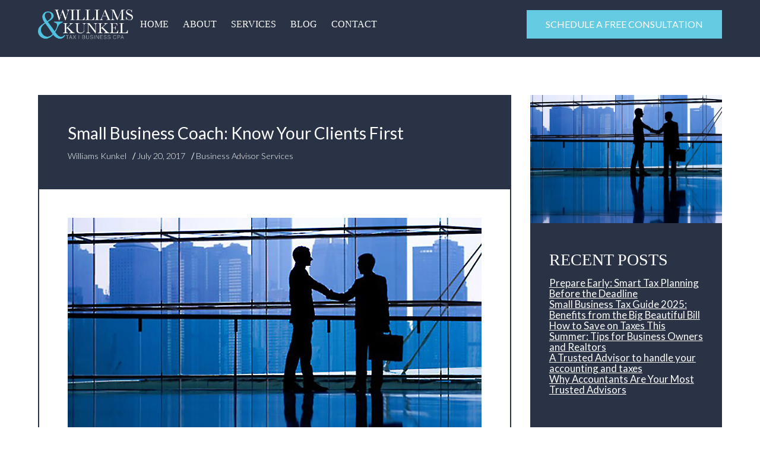

--- FILE ---
content_type: text/html; charset=UTF-8
request_url: https://williamskunkelcpa.com/small-business-coach-know-your-clients-first/
body_size: 21015
content:
<!DOCTYPE html>
<html class="no-js" lang="en-US" prefix="og: https://ogp.me/ns#">
<head>
<meta charset="UTF-8">
<meta name="viewport" content="width=device-width, initial-scale=1.0">
<link rel="pingback" href="https://williamskunkelcpa.com/xmlrpc.php">

<!-- Search Engine Optimization by Rank Math - https://rankmath.com/ -->
<title>Small Business Coach: Know Your Clients First - Williams &amp; Kunkel, CPAs, LLP</title>
<meta name="description" content="For different reasons, individuals and small businesses rarely do a thorough background and credit check of their business clients. This creates a large"/>
<meta name="robots" content="follow, index, max-snippet:-1, max-video-preview:-1, max-image-preview:large"/>
<link rel="canonical" href="https://williamskunkelcpa.com/small-business-coach-know-your-clients-first/" />
<meta property="og:locale" content="en_US" />
<meta property="og:type" content="article" />
<meta property="og:title" content="Small Business Coach: Know Your Clients First - Williams &amp; Kunkel, CPAs, LLP" />
<meta property="og:description" content="For different reasons, individuals and small businesses rarely do a thorough background and credit check of their business clients. This creates a large" />
<meta property="og:url" content="https://williamskunkelcpa.com/small-business-coach-know-your-clients-first/" />
<meta property="og:site_name" content="W&amp;K 2025 Site" />
<meta property="article:tag" content="federal taxes" />
<meta property="article:tag" content="growth" />
<meta property="article:tag" content="new business" />
<meta property="article:tag" content="goals" />
<meta property="article:tag" content="business plan" />
<meta property="article:tag" content="best practice" />
<meta property="article:tag" content="credit rating" />
<meta property="article:section" content="Business Advisor Services" />
<meta property="og:updated_time" content="2025-01-17T21:59:23+00:00" />
<meta property="og:image" content="https://williamskunkelcpa.com/wp-content/uploads/2025/01/1389123674-5-ways-sell-business-peak-price-2014-1.jpg" />
<meta property="og:image:secure_url" content="https://williamskunkelcpa.com/wp-content/uploads/2025/01/1389123674-5-ways-sell-business-peak-price-2014-1.jpg" />
<meta property="og:image:width" content="1300" />
<meta property="og:image:height" content="867" />
<meta property="og:image:alt" content="Small Business Coach: Know Your Clients First" />
<meta property="og:image:type" content="image/jpeg" />
<meta property="article:published_time" content="2017-07-20T21:10:56+00:00" />
<meta property="article:modified_time" content="2025-01-17T21:59:23+00:00" />
<meta name="twitter:card" content="summary_large_image" />
<meta name="twitter:title" content="Small Business Coach: Know Your Clients First - Williams &amp; Kunkel, CPAs, LLP" />
<meta name="twitter:description" content="For different reasons, individuals and small businesses rarely do a thorough background and credit check of their business clients. This creates a large" />
<meta name="twitter:image" content="https://williamskunkelcpa.com/wp-content/uploads/2025/01/1389123674-5-ways-sell-business-peak-price-2014-1.jpg" />
<meta name="twitter:label1" content="Written by" />
<meta name="twitter:data1" content="Williams Kunkel" />
<meta name="twitter:label2" content="Time to read" />
<meta name="twitter:data2" content="3 minutes" />
<script type="application/ld+json" class="rank-math-schema">{"@context":"https://schema.org","@graph":[{"@type":["AccountingService","Organization"],"@id":"https://williamskunkelcpa.com/#organization","name":"W&amp;K 2025 Site","url":"https://williamskunkelcpa.com","logo":{"@type":"ImageObject","@id":"https://williamskunkelcpa.com/#logo","url":"https://williamskunkelcpa.com/wp-content/uploads/2024/11/wklogo.png","contentUrl":"https://williamskunkelcpa.com/wp-content/uploads/2024/11/wklogo.png","caption":"W&amp;K 2025 Site","inLanguage":"en-US","width":"88","height":"28"},"openingHours":["Monday,Tuesday,Wednesday,Thursday,Friday,Saturday,Sunday 09:00-17:00"],"image":{"@id":"https://williamskunkelcpa.com/#logo"}},{"@type":"WebSite","@id":"https://williamskunkelcpa.com/#website","url":"https://williamskunkelcpa.com","name":"W&amp;K 2025 Site","publisher":{"@id":"https://williamskunkelcpa.com/#organization"},"inLanguage":"en-US"},{"@type":"ImageObject","@id":"https://williamskunkelcpa.com/wp-content/uploads/2025/01/1389123674-5-ways-sell-business-peak-price-2014-1.jpg","url":"https://williamskunkelcpa.com/wp-content/uploads/2025/01/1389123674-5-ways-sell-business-peak-price-2014-1.jpg","width":"1300","height":"867","inLanguage":"en-US"},{"@type":"WebPage","@id":"https://williamskunkelcpa.com/small-business-coach-know-your-clients-first/#webpage","url":"https://williamskunkelcpa.com/small-business-coach-know-your-clients-first/","name":"Small Business Coach: Know Your Clients First - Williams &amp; Kunkel, CPAs, LLP","datePublished":"2017-07-20T21:10:56+00:00","dateModified":"2025-01-17T21:59:23+00:00","isPartOf":{"@id":"https://williamskunkelcpa.com/#website"},"primaryImageOfPage":{"@id":"https://williamskunkelcpa.com/wp-content/uploads/2025/01/1389123674-5-ways-sell-business-peak-price-2014-1.jpg"},"inLanguage":"en-US"},{"@type":"Person","@id":"https://williamskunkelcpa.com/author/williams-kunkel/","name":"Williams Kunkel","url":"https://williamskunkelcpa.com/author/williams-kunkel/","image":{"@type":"ImageObject","@id":"https://secure.gravatar.com/avatar/7060ec325d4a4bdcb60e2ef467077203639d3118231616131be4ba50434f6aff?s=96&amp;d=mm&amp;r=g","url":"https://secure.gravatar.com/avatar/7060ec325d4a4bdcb60e2ef467077203639d3118231616131be4ba50434f6aff?s=96&amp;d=mm&amp;r=g","caption":"Williams Kunkel","inLanguage":"en-US"},"worksFor":{"@id":"https://williamskunkelcpa.com/#organization"}},{"@type":"BlogPosting","headline":"Small Business Coach: Know Your Clients First - Williams &amp; Kunkel, CPAs, LLP","datePublished":"2017-07-20T21:10:56+00:00","dateModified":"2025-01-17T21:59:23+00:00","articleSection":"Business Advisor Services","author":{"@id":"https://williamskunkelcpa.com/author/williams-kunkel/","name":"Williams Kunkel"},"publisher":{"@id":"https://williamskunkelcpa.com/#organization"},"description":"For different reasons, individuals and small businesses rarely do a thorough background and credit check of their business clients. This creates a large","name":"Small Business Coach: Know Your Clients First - Williams &amp; Kunkel, CPAs, LLP","@id":"https://williamskunkelcpa.com/small-business-coach-know-your-clients-first/#richSnippet","isPartOf":{"@id":"https://williamskunkelcpa.com/small-business-coach-know-your-clients-first/#webpage"},"image":{"@id":"https://williamskunkelcpa.com/wp-content/uploads/2025/01/1389123674-5-ways-sell-business-peak-price-2014-1.jpg"},"inLanguage":"en-US","mainEntityOfPage":{"@id":"https://williamskunkelcpa.com/small-business-coach-know-your-clients-first/#webpage"}}]}</script>
<!-- /Rank Math WordPress SEO plugin -->

<link rel="alternate" type="application/rss+xml" title="Williams &amp; Kunkel, CPAs, LLP &raquo; Feed" href="https://williamskunkelcpa.com/feed/" />
<link rel="alternate" type="application/rss+xml" title="Williams &amp; Kunkel, CPAs, LLP &raquo; Comments Feed" href="https://williamskunkelcpa.com/comments/feed/" />
<link rel="alternate" type="application/rss+xml" title="Williams &amp; Kunkel, CPAs, LLP &raquo; Small Business Coach: Know Your Clients First Comments Feed" href="https://williamskunkelcpa.com/small-business-coach-know-your-clients-first/feed/" />
<link rel="alternate" title="oEmbed (JSON)" type="application/json+oembed" href="https://williamskunkelcpa.com/wp-json/oembed/1.0/embed?url=https%3A%2F%2Fwilliamskunkelcpa.com%2Fsmall-business-coach-know-your-clients-first%2F" />
<link rel="alternate" title="oEmbed (XML)" type="text/xml+oembed" href="https://williamskunkelcpa.com/wp-json/oembed/1.0/embed?url=https%3A%2F%2Fwilliamskunkelcpa.com%2Fsmall-business-coach-know-your-clients-first%2F&#038;format=xml" />
<style id='wp-img-auto-sizes-contain-inline-css' type='text/css'>
img:is([sizes=auto i],[sizes^="auto," i]){contain-intrinsic-size:3000px 1500px}
/*# sourceURL=wp-img-auto-sizes-contain-inline-css */
</style>
<style id='wp-emoji-styles-inline-css' type='text/css'>

	img.wp-smiley, img.emoji {
		display: inline !important;
		border: none !important;
		box-shadow: none !important;
		height: 1em !important;
		width: 1em !important;
		margin: 0 0.07em !important;
		vertical-align: -0.1em !important;
		background: none !important;
		padding: 0 !important;
	}
/*# sourceURL=wp-emoji-styles-inline-css */
</style>
<style id='wp-block-library-inline-css' type='text/css'>
:root{--wp-block-synced-color:#7a00df;--wp-block-synced-color--rgb:122,0,223;--wp-bound-block-color:var(--wp-block-synced-color);--wp-editor-canvas-background:#ddd;--wp-admin-theme-color:#007cba;--wp-admin-theme-color--rgb:0,124,186;--wp-admin-theme-color-darker-10:#006ba1;--wp-admin-theme-color-darker-10--rgb:0,107,160.5;--wp-admin-theme-color-darker-20:#005a87;--wp-admin-theme-color-darker-20--rgb:0,90,135;--wp-admin-border-width-focus:2px}@media (min-resolution:192dpi){:root{--wp-admin-border-width-focus:1.5px}}.wp-element-button{cursor:pointer}:root .has-very-light-gray-background-color{background-color:#eee}:root .has-very-dark-gray-background-color{background-color:#313131}:root .has-very-light-gray-color{color:#eee}:root .has-very-dark-gray-color{color:#313131}:root .has-vivid-green-cyan-to-vivid-cyan-blue-gradient-background{background:linear-gradient(135deg,#00d084,#0693e3)}:root .has-purple-crush-gradient-background{background:linear-gradient(135deg,#34e2e4,#4721fb 50%,#ab1dfe)}:root .has-hazy-dawn-gradient-background{background:linear-gradient(135deg,#faaca8,#dad0ec)}:root .has-subdued-olive-gradient-background{background:linear-gradient(135deg,#fafae1,#67a671)}:root .has-atomic-cream-gradient-background{background:linear-gradient(135deg,#fdd79a,#004a59)}:root .has-nightshade-gradient-background{background:linear-gradient(135deg,#330968,#31cdcf)}:root .has-midnight-gradient-background{background:linear-gradient(135deg,#020381,#2874fc)}:root{--wp--preset--font-size--normal:16px;--wp--preset--font-size--huge:42px}.has-regular-font-size{font-size:1em}.has-larger-font-size{font-size:2.625em}.has-normal-font-size{font-size:var(--wp--preset--font-size--normal)}.has-huge-font-size{font-size:var(--wp--preset--font-size--huge)}.has-text-align-center{text-align:center}.has-text-align-left{text-align:left}.has-text-align-right{text-align:right}.has-fit-text{white-space:nowrap!important}#end-resizable-editor-section{display:none}.aligncenter{clear:both}.items-justified-left{justify-content:flex-start}.items-justified-center{justify-content:center}.items-justified-right{justify-content:flex-end}.items-justified-space-between{justify-content:space-between}.screen-reader-text{border:0;clip-path:inset(50%);height:1px;margin:-1px;overflow:hidden;padding:0;position:absolute;width:1px;word-wrap:normal!important}.screen-reader-text:focus{background-color:#ddd;clip-path:none;color:#444;display:block;font-size:1em;height:auto;left:5px;line-height:normal;padding:15px 23px 14px;text-decoration:none;top:5px;width:auto;z-index:100000}html :where(.has-border-color){border-style:solid}html :where([style*=border-top-color]){border-top-style:solid}html :where([style*=border-right-color]){border-right-style:solid}html :where([style*=border-bottom-color]){border-bottom-style:solid}html :where([style*=border-left-color]){border-left-style:solid}html :where([style*=border-width]){border-style:solid}html :where([style*=border-top-width]){border-top-style:solid}html :where([style*=border-right-width]){border-right-style:solid}html :where([style*=border-bottom-width]){border-bottom-style:solid}html :where([style*=border-left-width]){border-left-style:solid}html :where(img[class*=wp-image-]){height:auto;max-width:100%}:where(figure){margin:0 0 1em}html :where(.is-position-sticky){--wp-admin--admin-bar--position-offset:var(--wp-admin--admin-bar--height,0px)}@media screen and (max-width:600px){html :where(.is-position-sticky){--wp-admin--admin-bar--position-offset:0px}}

/*# sourceURL=wp-block-library-inline-css */
</style><style id='global-styles-inline-css' type='text/css'>
:root{--wp--preset--aspect-ratio--square: 1;--wp--preset--aspect-ratio--4-3: 4/3;--wp--preset--aspect-ratio--3-4: 3/4;--wp--preset--aspect-ratio--3-2: 3/2;--wp--preset--aspect-ratio--2-3: 2/3;--wp--preset--aspect-ratio--16-9: 16/9;--wp--preset--aspect-ratio--9-16: 9/16;--wp--preset--color--black: #000000;--wp--preset--color--cyan-bluish-gray: #abb8c3;--wp--preset--color--white: #ffffff;--wp--preset--color--pale-pink: #f78da7;--wp--preset--color--vivid-red: #cf2e2e;--wp--preset--color--luminous-vivid-orange: #ff6900;--wp--preset--color--luminous-vivid-amber: #fcb900;--wp--preset--color--light-green-cyan: #7bdcb5;--wp--preset--color--vivid-green-cyan: #00d084;--wp--preset--color--pale-cyan-blue: #8ed1fc;--wp--preset--color--vivid-cyan-blue: #0693e3;--wp--preset--color--vivid-purple: #9b51e0;--wp--preset--gradient--vivid-cyan-blue-to-vivid-purple: linear-gradient(135deg,rgb(6,147,227) 0%,rgb(155,81,224) 100%);--wp--preset--gradient--light-green-cyan-to-vivid-green-cyan: linear-gradient(135deg,rgb(122,220,180) 0%,rgb(0,208,130) 100%);--wp--preset--gradient--luminous-vivid-amber-to-luminous-vivid-orange: linear-gradient(135deg,rgb(252,185,0) 0%,rgb(255,105,0) 100%);--wp--preset--gradient--luminous-vivid-orange-to-vivid-red: linear-gradient(135deg,rgb(255,105,0) 0%,rgb(207,46,46) 100%);--wp--preset--gradient--very-light-gray-to-cyan-bluish-gray: linear-gradient(135deg,rgb(238,238,238) 0%,rgb(169,184,195) 100%);--wp--preset--gradient--cool-to-warm-spectrum: linear-gradient(135deg,rgb(74,234,220) 0%,rgb(151,120,209) 20%,rgb(207,42,186) 40%,rgb(238,44,130) 60%,rgb(251,105,98) 80%,rgb(254,248,76) 100%);--wp--preset--gradient--blush-light-purple: linear-gradient(135deg,rgb(255,206,236) 0%,rgb(152,150,240) 100%);--wp--preset--gradient--blush-bordeaux: linear-gradient(135deg,rgb(254,205,165) 0%,rgb(254,45,45) 50%,rgb(107,0,62) 100%);--wp--preset--gradient--luminous-dusk: linear-gradient(135deg,rgb(255,203,112) 0%,rgb(199,81,192) 50%,rgb(65,88,208) 100%);--wp--preset--gradient--pale-ocean: linear-gradient(135deg,rgb(255,245,203) 0%,rgb(182,227,212) 50%,rgb(51,167,181) 100%);--wp--preset--gradient--electric-grass: linear-gradient(135deg,rgb(202,248,128) 0%,rgb(113,206,126) 100%);--wp--preset--gradient--midnight: linear-gradient(135deg,rgb(2,3,129) 0%,rgb(40,116,252) 100%);--wp--preset--font-size--small: 13px;--wp--preset--font-size--medium: 20px;--wp--preset--font-size--large: 36px;--wp--preset--font-size--x-large: 42px;--wp--preset--spacing--20: 0.44rem;--wp--preset--spacing--30: 0.67rem;--wp--preset--spacing--40: 1rem;--wp--preset--spacing--50: 1.5rem;--wp--preset--spacing--60: 2.25rem;--wp--preset--spacing--70: 3.38rem;--wp--preset--spacing--80: 5.06rem;--wp--preset--shadow--natural: 6px 6px 9px rgba(0, 0, 0, 0.2);--wp--preset--shadow--deep: 12px 12px 50px rgba(0, 0, 0, 0.4);--wp--preset--shadow--sharp: 6px 6px 0px rgba(0, 0, 0, 0.2);--wp--preset--shadow--outlined: 6px 6px 0px -3px rgb(255, 255, 255), 6px 6px rgb(0, 0, 0);--wp--preset--shadow--crisp: 6px 6px 0px rgb(0, 0, 0);}:where(.is-layout-flex){gap: 0.5em;}:where(.is-layout-grid){gap: 0.5em;}body .is-layout-flex{display: flex;}.is-layout-flex{flex-wrap: wrap;align-items: center;}.is-layout-flex > :is(*, div){margin: 0;}body .is-layout-grid{display: grid;}.is-layout-grid > :is(*, div){margin: 0;}:where(.wp-block-columns.is-layout-flex){gap: 2em;}:where(.wp-block-columns.is-layout-grid){gap: 2em;}:where(.wp-block-post-template.is-layout-flex){gap: 1.25em;}:where(.wp-block-post-template.is-layout-grid){gap: 1.25em;}.has-black-color{color: var(--wp--preset--color--black) !important;}.has-cyan-bluish-gray-color{color: var(--wp--preset--color--cyan-bluish-gray) !important;}.has-white-color{color: var(--wp--preset--color--white) !important;}.has-pale-pink-color{color: var(--wp--preset--color--pale-pink) !important;}.has-vivid-red-color{color: var(--wp--preset--color--vivid-red) !important;}.has-luminous-vivid-orange-color{color: var(--wp--preset--color--luminous-vivid-orange) !important;}.has-luminous-vivid-amber-color{color: var(--wp--preset--color--luminous-vivid-amber) !important;}.has-light-green-cyan-color{color: var(--wp--preset--color--light-green-cyan) !important;}.has-vivid-green-cyan-color{color: var(--wp--preset--color--vivid-green-cyan) !important;}.has-pale-cyan-blue-color{color: var(--wp--preset--color--pale-cyan-blue) !important;}.has-vivid-cyan-blue-color{color: var(--wp--preset--color--vivid-cyan-blue) !important;}.has-vivid-purple-color{color: var(--wp--preset--color--vivid-purple) !important;}.has-black-background-color{background-color: var(--wp--preset--color--black) !important;}.has-cyan-bluish-gray-background-color{background-color: var(--wp--preset--color--cyan-bluish-gray) !important;}.has-white-background-color{background-color: var(--wp--preset--color--white) !important;}.has-pale-pink-background-color{background-color: var(--wp--preset--color--pale-pink) !important;}.has-vivid-red-background-color{background-color: var(--wp--preset--color--vivid-red) !important;}.has-luminous-vivid-orange-background-color{background-color: var(--wp--preset--color--luminous-vivid-orange) !important;}.has-luminous-vivid-amber-background-color{background-color: var(--wp--preset--color--luminous-vivid-amber) !important;}.has-light-green-cyan-background-color{background-color: var(--wp--preset--color--light-green-cyan) !important;}.has-vivid-green-cyan-background-color{background-color: var(--wp--preset--color--vivid-green-cyan) !important;}.has-pale-cyan-blue-background-color{background-color: var(--wp--preset--color--pale-cyan-blue) !important;}.has-vivid-cyan-blue-background-color{background-color: var(--wp--preset--color--vivid-cyan-blue) !important;}.has-vivid-purple-background-color{background-color: var(--wp--preset--color--vivid-purple) !important;}.has-black-border-color{border-color: var(--wp--preset--color--black) !important;}.has-cyan-bluish-gray-border-color{border-color: var(--wp--preset--color--cyan-bluish-gray) !important;}.has-white-border-color{border-color: var(--wp--preset--color--white) !important;}.has-pale-pink-border-color{border-color: var(--wp--preset--color--pale-pink) !important;}.has-vivid-red-border-color{border-color: var(--wp--preset--color--vivid-red) !important;}.has-luminous-vivid-orange-border-color{border-color: var(--wp--preset--color--luminous-vivid-orange) !important;}.has-luminous-vivid-amber-border-color{border-color: var(--wp--preset--color--luminous-vivid-amber) !important;}.has-light-green-cyan-border-color{border-color: var(--wp--preset--color--light-green-cyan) !important;}.has-vivid-green-cyan-border-color{border-color: var(--wp--preset--color--vivid-green-cyan) !important;}.has-pale-cyan-blue-border-color{border-color: var(--wp--preset--color--pale-cyan-blue) !important;}.has-vivid-cyan-blue-border-color{border-color: var(--wp--preset--color--vivid-cyan-blue) !important;}.has-vivid-purple-border-color{border-color: var(--wp--preset--color--vivid-purple) !important;}.has-vivid-cyan-blue-to-vivid-purple-gradient-background{background: var(--wp--preset--gradient--vivid-cyan-blue-to-vivid-purple) !important;}.has-light-green-cyan-to-vivid-green-cyan-gradient-background{background: var(--wp--preset--gradient--light-green-cyan-to-vivid-green-cyan) !important;}.has-luminous-vivid-amber-to-luminous-vivid-orange-gradient-background{background: var(--wp--preset--gradient--luminous-vivid-amber-to-luminous-vivid-orange) !important;}.has-luminous-vivid-orange-to-vivid-red-gradient-background{background: var(--wp--preset--gradient--luminous-vivid-orange-to-vivid-red) !important;}.has-very-light-gray-to-cyan-bluish-gray-gradient-background{background: var(--wp--preset--gradient--very-light-gray-to-cyan-bluish-gray) !important;}.has-cool-to-warm-spectrum-gradient-background{background: var(--wp--preset--gradient--cool-to-warm-spectrum) !important;}.has-blush-light-purple-gradient-background{background: var(--wp--preset--gradient--blush-light-purple) !important;}.has-blush-bordeaux-gradient-background{background: var(--wp--preset--gradient--blush-bordeaux) !important;}.has-luminous-dusk-gradient-background{background: var(--wp--preset--gradient--luminous-dusk) !important;}.has-pale-ocean-gradient-background{background: var(--wp--preset--gradient--pale-ocean) !important;}.has-electric-grass-gradient-background{background: var(--wp--preset--gradient--electric-grass) !important;}.has-midnight-gradient-background{background: var(--wp--preset--gradient--midnight) !important;}.has-small-font-size{font-size: var(--wp--preset--font-size--small) !important;}.has-medium-font-size{font-size: var(--wp--preset--font-size--medium) !important;}.has-large-font-size{font-size: var(--wp--preset--font-size--large) !important;}.has-x-large-font-size{font-size: var(--wp--preset--font-size--x-large) !important;}
/*# sourceURL=global-styles-inline-css */
</style>

<style id='classic-theme-styles-inline-css' type='text/css'>
/*! This file is auto-generated */
.wp-block-button__link{color:#fff;background-color:#32373c;border-radius:9999px;box-shadow:none;text-decoration:none;padding:calc(.667em + 2px) calc(1.333em + 2px);font-size:1.125em}.wp-block-file__button{background:#32373c;color:#fff;text-decoration:none}
/*# sourceURL=/wp-includes/css/classic-themes.min.css */
</style>
<link rel='stylesheet' id='cs-css' href='https://williamskunkelcpa.com/wp-content/themes/pro/cornerstone/assets/css/site/cs-theme.7.7.10.css?ver=7.7.10' type='text/css' media='all' />
<style id='cs-inline-css' type='text/css'>
@media (min-width:1200px){.x-hide-xl{display:none !important;}}@media (min-width:979px) and (max-width:1199px){.x-hide-lg{display:none !important;}}@media (min-width:767px) and (max-width:978px){.x-hide-md{display:none !important;}}@media (min-width:480px) and (max-width:766px){.x-hide-sm{display:none !important;}}@media (max-width:479px){.x-hide-xs{display:none !important;}} body{background-color:#FFFFFF;}.x-container.width{width:90%;}.x-container.max{max-width:1328px;}.x-bar-content.x-container.width{flex-basis:90%;}.x-container,.x-container.max,.x-container.width{margin-left:auto;margin-right:auto;}.x-main.full{float:none;clear:both;display:block;width:auto;}html{font-size:16px;}@media (min-width:479px){html{font-size:16px;}}@media (min-width:766px){html{font-size:16px;}}@media (min-width:978px){html{font-size:16px;}}@media (min-width:1199px){html{font-size:16px;}}input[type="text"],input[type="tel"],input[type="password"],input[type="email"],textarea{padding:0.5em;}body,input,button,select,textarea{font-family:"Lato",sans-serif;color:#707070;}h1,h2,h3,h4,h5,h6,.h1,.h2,.h3,.h4,.h5,.h6,h1 a,h2 a,h3 a,h4 a,h5 a,h6 a,.h1 a,.h2 a,.h3 a,.h4 a,.h5 a,.h6 a,blockquote{color:#272727;}.cfc-h-tx{color:#272727;!important;}.cfc-h-bd{border-color:#272727;!important;}.cfc-h-bg{background-color:#272727;!important;}.cfc-b-tx{color:#707070;!important;}.cfc-b-bd{border-color:#707070;!important;}.cfc-b-bg{background-color:#707070;!important;}h1,h2,h3,h4,h5,h6,.h1,.h2,.h3,.h4,.h5,.h6,.x-text-headline{font-family:Baskerville,"Baskerville old face","Hoefler Text",Garamond,"Times New Roman",serif;font-style:normal;font-weight:700;}h1,.h1{letter-spacing:0em;}h2,.h2{letter-spacing:0em;}h3,.h3{letter-spacing:0em;}h4,.h4{letter-spacing:0em;}h5,.h5{letter-spacing:0em;}h6,.h6{letter-spacing:0em;}.w-h{font-weight:700 !important;}a,.widget.widget_text ol li a,.widget_nav_menu .current-menu-item > a{color:#293345;}a:hover,h1 a:hover,h2 a:hover,h3 a:hover,h4 a:hover,h5 a:hover,h6 a:hover,.x-breadcrumb-wrap a:hover,.widget ul li a:hover,.widget ol li a:hover,.widget.widget_text ul li a,.x-accordion-heading .x-accordion-toggle:hover,.x-comment-author a:hover,.x-comment-time:hover,.x-recent-posts a:hover .h-recent-posts{color:#65CBE3;}.bg .mejs-container,.x-video .mejs-container{position:unset !important;} .m1j-0{display:flex;}.m1j-1{flex-direction:column;}.m1j-2{justify-content:center;z-index:1;height:6em;}.m1j-2 > .x-bg > .x-bg-layer-lower-image {background-image:url(https://williamskunkelcpa.com/wp-content/uploads/2024/11/clay-banks-JU1N79c2i8g-unsplash-scaled.jpg);background-repeat:no-repeat;background-position:center;background-size:cover;background-attachment:inherit;}.m1j-3{align-items:center;}.m1j-4{flex-wrap:wrap;}.m1j-5{align-content:center;}.m1j-6{flex-grow:0;flex-shrink:1;flex-basis:auto;border-top-width:0;border-right-width:0;border-bottom-width:0;border-left-width:0;font-size:1em;aspect-ratio:auto;}.m1j-8{background-color:#293345;}.m1j-9{padding-top:3em;}.m1j-a{padding-right:3em;padding-bottom:3em;padding-left:3em;}.m1j-b{flex-direction:row;}.m1j-c{justify-content:flex-start;}.m1j-d{align-items:baseline;}.m1j-e{row-gap:0.5em;column-gap:0.5em;align-content:baseline;}.m1j-f{background-color:#FFFFFF;}.m1j-g{align-items:flex-start;row-gap:1.5em;column-gap:1.5em;align-content:flex-start;width:100%;padding-right:2em;padding-bottom:4em;padding-left:2em;}.m1j-h.x-section{margin-top:0px;margin-right:0px;margin-bottom:0px;margin-left:0px;border-top-width:0;border-right-width:0;border-bottom-width:0;border-left-width:0;padding-top:4em;padding-right:0px;padding-bottom:6em;padding-left:0px;z-index:auto;}.m1j-i.x-row{z-index:auto;width:90%;max-width:1328px;margin-right:auto;margin-left:auto;border-top-width:0;border-right-width:0;border-bottom-width:0;border-left-width:0;padding-top:1px;padding-right:1px;padding-bottom:1px;padding-left:1px;font-size:1em;}.m1j-i > .x-row-inner{flex-direction:row;justify-content:flex-start;align-items:stretch;align-content:stretch;margin-top:calc(((0em / 2) + 1px) * -1);margin-right:calc(((2em / 2) + 1px) * -1);margin-bottom:calc(((0em / 2) + 1px) * -1);margin-left:calc(((2em / 2) + 1px) * -1);}.m1j-i > .x-row-inner > *{margin-right:calc(2em / 2);margin-left:calc(2em / 2);}.m1j-j{--gap:2em;}.m1j-j > .x-row-inner > *:nth-child(2n - 0) {flex-basis:calc(30% - clamp(0px,var(--gap),9999px));}.m1j-j > .x-row-inner > *:nth-child(2n - 1) {flex-basis:calc(70% - clamp(0px,var(--gap),9999px));}.m1j-k.x-col{z-index:1;font-size:1em;}.m1j-l.x-col{border-top-width:2px;border-right-width:2px;border-bottom-width:2px;border-left-width:2px;border-top-style:solid;border-right-style:solid;border-bottom-style:solid;border-left-style:solid;border-top-color:#293345;border-right-color:#293345;border-bottom-color:#293345;border-left-color:#293345;}.m1j-m.x-col{border-top-width:0;border-right-width:0;border-bottom-width:0;border-left-width:0;}.m1j-n.x-text{margin-top:0em;margin-right:0em;margin-bottom:1em;margin-left:0em;}.m1j-n.x-text .x-text-content-text-primary{font-size:1.75em;line-height:1;text-align:left;}.m1j-o.x-text{border-top-width:0;border-right-width:0;border-bottom-width:0;border-left-width:0;font-size:1em;}.m1j-o.x-text .x-text-content-text-primary{font-style:normal;letter-spacing:0em;color:#FFFFFF;}.m1j-p.x-text .x-text-content-text-primary{font-family:"Lato",sans-serif;font-weight:400;text-transform:none;}.m1j-r.x-text .x-text-content-text-primary{font-family:Baskerville,"Baskerville old face","Hoefler Text",Garamond,"Times New Roman",serif;font-weight:400;text-transform:uppercase;}.m1j-s.x-text .x-text-content-text-primary{font-size:1.05em;line-height:1.1;text-decoration:underline;}.m1j-s.x-text:hover .x-text-content-text-primary,.m1j-s.x-text[class*="active"] .x-text-content-text-primary,[data-x-effect-provider*="colors"]:hover .m1j-s.x-text .x-text-content-text-primary{color:#65CBE3;}.m1j-u.x-text{border-top-width:0;border-right-width:0;border-bottom-width:0;border-left-width:0;font-family:"Lato",sans-serif;font-style:normal;letter-spacing:0em;text-transform:none;}.m1j-u.x-text > :first-child{margin-top:0;}.m1j-u.x-text > :last-child{margin-bottom:0;}.m1j-v.x-text{font-size:0.9em;color:#FFFFFF;}.m1j-w.x-text{font-weight:300;line-height:1.2;}.m1j-x.x-text{margin-top:0em;margin-right:0em;margin-bottom:0em;margin-left:0.5em;}.m1j-y.x-text{font-weight:400;}.m1j-z.x-text{line-height:1;}.m1j-10.x-text{font-size:1.1em;line-height:1.5;color:#293345;}.m1j-11.x-anchor {border-top-width:0;border-right-width:0;border-bottom-width:0;border-left-width:0;font-size:1em;}.m1j-11.x-anchor .x-anchor-content {display:flex;flex-direction:row;justify-content:center;align-items:center;}.m1j-11.x-anchor .x-anchor-text-primary {font-family:"Lato",sans-serif;font-size:0.9em;font-style:normal;font-weight:300;line-height:1.2;color:#FFFFFF;}.m1j-12.x-image{font-size:1em;width:100%;border-top-width:0;border-right-width:0;border-bottom-width:0;border-left-width:0;}.m1j-12.x-image img{width:100%;object-fit:cover;aspect-ratio:auto;}.m1j-13.x-image{margin-top:0px;margin-right:0px;margin-bottom:2em;margin-left:0px;}@media screen and (max-width:1199px){.m1j-g{padding-top:2em;padding-right:1.5em;padding-bottom:3em;padding-left:1.5em;}.m1j-r.x-text .x-text-content-text-primary{font-size:1.5em;}}@media screen and (min-width:979px) and (max-width:1199px){.m1j-h.x-section{padding-bottom:5em;}}@media screen and (max-width:978px){.m1j-h.x-section{padding-top:0em;padding-bottom:0em;}.m1j-i.x-row{width:100%;}.m1j-j > .x-row-inner > *:nth-child(1n - 0) {flex-basis:calc(100% - clamp(0px,var(--gap),9999px));}}@media screen and (min-width:767px) and (max-width:978px){.m1j-a{padding-top:2.5em;padding-right:2.5em;padding-bottom:2.5em;padding-left:2.5em;}}@media screen and (max-width:766px){.m1j-a{padding-top:2em;padding-right:2em;padding-bottom:2em;padding-left:2em;}.m1j-g{align-items:center;align-content:center;}.m1j-q.x-text .x-text-content-text-primary{font-size:1.5em;}.m1j-10.x-text{font-size:1em;}}  .mm-0.x-bar{width:calc(100% - (0px * 2));margin-top:0px;margin-left:0px;margin-right:0px;height:auto;padding-top:1em;padding-right:0px;padding-bottom:1em;padding-left:0px;border-top-width:0;border-right-width:0;border-bottom-width:0;border-left-width:0;font-size:1em;z-index:9999;}.mm-0 .x-bar-content{display:flex;flex-direction:row;justify-content:space-between;align-items:center;height:auto;}.mm-0.x-bar-outer-spacers:after,.mm-0.x-bar-outer-spacers:before{flex-basis:20px;width:20px!important;height:20px;}.mm-0.x-bar-space{font-size:1em;height:auto;}.mm-1.x-bar-container{display:flex;flex-direction:row;justify-content:space-between;align-items:center;flex-grow:0;flex-shrink:1;flex-basis:auto;width:100%;border-top-width:0;border-right-width:0;border-bottom-width:0;border-left-width:0;font-size:1em;z-index:auto;}.mm-2{display:flex;justify-content:flex-start;align-items:center;}.mm-3{flex-direction:row;row-gap:1em;column-gap:1em;}.mm-4{flex-grow:0;flex-basis:auto;border-top-width:0;border-right-width:0;border-bottom-width:0;border-left-width:0;font-size:1em;aspect-ratio:auto;}.mm-5{flex-shrink:1;}.mm-6{flex-direction:column;flex-shrink:0;padding-top:10%;padding-right:5%;padding-bottom:2.5%;padding-left:5%;}.mm-7{width:100%;margin-top:0px;margin-right:0px;margin-bottom:4em;margin-left:0em;}.mm-8.x-image{font-size:1em;width:10em;border-top-width:0;border-right-width:0;border-bottom-width:0;border-left-width:0;}.mm-8.x-image img{width:100%;aspect-ratio:auto;}.mm-9{font-size:1em;}.mm-a{display:flex;flex-direction:row;justify-content:space-around;align-items:stretch;align-self:stretch;flex-grow:0;flex-shrink:0;flex-basis:auto;}.mm-a > li,.mm-a > li > a{flex-grow:0;flex-shrink:1;flex-basis:auto;}.mm-b,.mm-b .x-anchor{transition-duration:300ms;transition-timing-function:cubic-bezier(0.400,0.000,0.200,1.000);}.mm-c .x-dropdown {width:14em;font-size:16px;border-top-width:0;border-right-width:0;border-bottom-width:0;border-left-width:0;background-color:#293345;box-shadow:0em 0.15em 2em 0em rgba(0,0,0,0.15);transition-duration:500ms,500ms,0s;transition-timing-function:cubic-bezier(0.400,0.000,0.200,1.000);}.mm-c .x-dropdown:not(.x-active) {transition-delay:0s,0s,500ms;}.mm-d {overflow-x:hidden;overflow-y:hidden;position:fixed;display:flex;flex-direction:column;justify-content:flex-start;align-items:stretch;width:95%;font-size:16px;border-top-width:0;border-right-width:0;border-bottom-width:0;border-left-width:0;background-color:#293345;transition-duration:500ms,500ms,0s;transition-timing-function:cubic-bezier(0.400,0.000,0.200,1.000);}.mm-d:not(.x-active) {transition-delay:0s,0s,500ms;}.mm-d[data-x-stem-menu-top],.mm-d[data-x-stem-root] {margin-top:1em;margin-right:0em;margin-bottom:0em;margin-left:0em;}.mm-f.x-anchor {border-top-width:0;border-right-width:0;border-bottom-width:0;border-left-width:0;}.mm-g.x-anchor {font-size:1em;}.mm-g.x-anchor .x-anchor-content {display:flex;flex-direction:row;align-items:center;}.mm-h.x-anchor .x-anchor-content {justify-content:center;}.mm-i.x-anchor .x-anchor-content {padding-top:0.75em;padding-right:0.75em;padding-bottom:0.75em;padding-left:0.75em;}.mm-m.x-anchor .x-anchor-text-primary {font-family:Baskerville,"Baskerville old face","Hoefler Text",Garamond,"Times New Roman",serif;font-weight:400;}.mm-m.x-anchor:hover .x-anchor-text-primary,.mm-m.x-anchor[class*="active"] .x-anchor-text-primary,[data-x-effect-provider*="colors"]:hover .mm-m.x-anchor .x-anchor-text-primary {color:#65CBE3;}.mm-n.x-anchor .x-anchor-text-primary {font-size:1em;}.mm-o.x-anchor .x-anchor-text-primary {font-style:normal;line-height:1;text-transform:uppercase;color:#FFFFFF;}.mm-p.x-anchor .x-anchor-content {justify-content:flex-start;}.mm-q.x-anchor .x-anchor-text {margin-top:5px;margin-right:auto;margin-bottom:5px;margin-left:5px;}.mm-r.x-anchor {background-color:#65CBE3;}.mm-r.x-anchor .x-anchor-content {padding-right:2em;padding-left:2em;}.mm-r.x-anchor:hover,.mm-r.x-anchor[class*="active"],[data-x-effect-provider*="colors"]:hover .mm-r.x-anchor {background-color:#FFFFFF;}.mm-r.x-anchor .x-anchor-text-primary {font-family:"Lato",sans-serif;font-weight:400;text-align:center;}.mm-r.x-anchor:hover .x-anchor-text-primary,.mm-r.x-anchor[class*="active"] .x-anchor-text-primary,[data-x-effect-provider*="colors"]:hover .mm-r.x-anchor .x-anchor-text-primary {color:#293345;}.mm-s.x-anchor .x-anchor-content {padding-top:1em;padding-bottom:1em;}.mm-t.x-anchor {width:3em;height:3em;}.mm-t.x-anchor .x-graphic-icon {font-size:2em;width:auto;border-top-width:0;border-right-width:0;border-bottom-width:0;border-left-width:0;}.mm-t.x-anchor .x-graphic-icon > svg{fill:#FFFFFF;}.mm-t.x-anchor .x-toggle {color:#FFFFFF;}.mm-t.x-anchor .x-toggle-burger {width:10em;margin-top:3em;margin-right:0;margin-bottom:3em;margin-left:0;font-size:3px;}.mm-t.x-anchor .x-toggle-burger-bun-t {transform:translate3d(0,calc(3em * -1),0);}.mm-t.x-anchor .x-toggle-burger-bun-b {transform:translate3d(0,3em,0);}.mm-u.x-anchor {border-top-width:0px;border-right-width:0px;border-bottom-width:1px;border-left-width:0px;border-top-style:none;border-right-style:none;border-bottom-style:solid;border-left-style:none;border-top-color:transparent;border-right-color:transparent;border-bottom-color:#FFFFFF;border-left-color:transparent;}.mm-u.x-anchor .x-anchor-content {padding-right:0em;padding-left:0em;}.mm-u.x-anchor:hover,.mm-u.x-anchor[class*="active"],[data-x-effect-provider*="colors"]:hover .mm-u.x-anchor {border-top-color:#FFFFFF;border-right-color:#FFFFFF;border-bottom-color:#FFFFFF;border-left-color:#FFFFFF;}.mm-u.x-anchor .x-anchor-text-primary {font-size:1.25em;}.mm-u.x-anchor .x-anchor-sub-indicator {margin-top:5px;margin-right:5px;margin-bottom:5px;margin-left:5px;font-size:1em;color:#FFFFFF;}.mm-u.x-anchor:hover .x-anchor-sub-indicator,.mm-u.x-anchor[class*="active"] .x-anchor-sub-indicator,[data-x-effect-provider*="colors"]:hover .mm-u.x-anchor .x-anchor-sub-indicator {color:#65CBE3;}.mm-v.x-anchor {margin-top:1em;margin-right:0em;margin-bottom:0em;margin-left:0em;}@media screen and (max-width:1199px){.mm-j.x-anchor .x-anchor-content {padding-top:0.5em;padding-right:0.5em;padding-bottom:0.5em;padding-left:0.5em;}.mm-r.x-anchor .x-anchor-content {padding-right:1.5em;padding-left:1.5em;}.mm-r.x-anchor .x-anchor-text-primary {font-size:0.9em;}}@media screen and (max-width:766px){.mm-8.x-image{width:8em;}}  .mp-0.x-bar{height:auto;padding-right:0px;padding-left:0px;border-top-width:0;border-right-width:0;border-bottom-width:0;border-left-width:0;font-size:1em;z-index:9998;}.mp-0 .x-bar-content{display:flex;flex-direction:row;align-items:center;height:auto;}.mp-0.x-bar-outer-spacers:after,.mp-0.x-bar-outer-spacers:before{flex-basis:20px;width:20px!important;height:20px;}.mp-0.x-bar-space{font-size:1em;}.mp-1.x-bar{padding-top:4em;padding-bottom:4em;background-color:#293345;}.mp-1 .x-bar-content{justify-content:space-between;}.mp-2.x-bar{padding-top:2em;padding-bottom:2em;background-color:#1c232e;}.mp-2 .x-bar-content{justify-content:center;}.mp-3.x-bar-container{display:flex;flex-direction:row;align-items:center;flex-grow:0;flex-shrink:1;flex-basis:auto;border-top-width:0;border-right-width:0;border-bottom-width:0;border-left-width:0;font-size:1em;z-index:auto;}.mp-4.x-bar-container{justify-content:space-between;width:100%;}.mp-5.x-bar-container{justify-content:center;}.mp-6.x-row{z-index:auto;width:100%;margin-right:auto;margin-left:auto;border-top-width:0;border-right-width:0;border-bottom-width:0;border-left-width:0;padding-top:1px;padding-right:1px;padding-bottom:1px;padding-left:1px;font-size:1em;}.mp-6 > .x-row-inner{flex-direction:row;justify-content:flex-start;align-items:stretch;align-content:stretch;margin-top:calc(((4em / 2) + 1px) * -1);margin-right:calc(((2em / 2) + 1px) * -1);margin-bottom:calc(((4em / 2) + 1px) * -1);margin-left:calc(((2em / 2) + 1px) * -1);}.mp-6 > .x-row-inner > *{margin-top:calc(4em / 2);margin-bottom:calc(4em / 2);margin-right:calc(2em / 2);margin-left:calc(2em / 2);}.mp-7{--gap:2em;}.mp-7 > .x-row-inner > *:nth-child(4n - 0) {flex-basis:calc(25% - clamp(0px,var(--gap),9999px));}.mp-7 > .x-row-inner > *:nth-child(4n - 1) {flex-basis:calc(25% - clamp(0px,var(--gap),9999px));}.mp-7 > .x-row-inner > *:nth-child(4n - 2) {flex-basis:calc(25% - clamp(0px,var(--gap),9999px));}.mp-7 > .x-row-inner > *:nth-child(4n - 3) {flex-basis:calc(25% - clamp(0px,var(--gap),9999px));}.mp-8.x-col{display:flex;flex-direction:column;flex-wrap:wrap;z-index:1;border-top-width:0;border-right-width:0;border-bottom-width:0;border-left-width:0;font-size:1em;}.mp-9.x-col{justify-content:flex-start;align-items:flex-start;align-content:flex-start;}.mp-b.x-col{row-gap:3em;column-gap:3em;}.mp-c.x-col{row-gap:2em;column-gap:2em;}.mp-d.x-col{justify-content:space-between;align-items:flex-end;align-content:flex-end;}.mp-e.x-anchor {border-top-width:0;border-right-width:0;border-bottom-width:0;border-left-width:0;font-size:1em;}.mp-e.x-anchor .x-anchor-content {display:flex;flex-direction:row;align-items:center;}.mp-f.x-anchor .x-anchor-text-primary {font-style:normal;line-height:1;}.mp-g.x-anchor {background-color:#65CBE3;}.mp-h.x-anchor .x-anchor-content {justify-content:center;}.mp-i.x-anchor .x-anchor-content {padding-top:1em;padding-bottom:1em;}.mp-i.x-anchor:hover,.mp-i.x-anchor[class*="active"],[data-x-effect-provider*="colors"]:hover .mp-i.x-anchor {background-color:#FFFFFF;}.mp-i.x-anchor .x-anchor-text-primary {font-family:"Lato",sans-serif;font-weight:400;color:#FFFFFF;}.mp-i.x-anchor:hover .x-anchor-text-primary,.mp-i.x-anchor[class*="active"] .x-anchor-text-primary,[data-x-effect-provider*="colors"]:hover .mp-i.x-anchor .x-anchor-text-primary {color:#293345;}.mp-j.x-anchor .x-anchor-content {padding-right:2.5em;padding-left:2.5em;}.mp-j.x-anchor .x-anchor-text-primary {font-size:0.9em;}.mp-k.x-anchor .x-anchor-text-primary {text-transform:uppercase;}.mp-l.x-anchor .x-anchor-content {row-gap:0em;column-gap:0em;}.mp-l.x-anchor .x-anchor-text-primary {font-family:Baskerville,"Baskerville old face","Hoefler Text",Garamond,"Times New Roman",serif;font-weight:400;color:#65CBE3;}.mp-l.x-anchor:hover .x-anchor-text-primary,.mp-l.x-anchor[class*="active"] .x-anchor-text-primary,[data-x-effect-provider*="colors"]:hover .mp-l.x-anchor .x-anchor-text-primary {color:#FFFFFF;}.mp-n.x-anchor .x-anchor-text-primary {font-size:1em;}.mp-o.x-anchor .x-anchor-content {justify-content:flex-start;padding-top:0.75em;padding-right:0.75em;padding-bottom:0.75em;padding-left:0.75em;}.mp-o.x-anchor .x-anchor-text {margin-top:5px;margin-right:auto;margin-bottom:5px;margin-left:5px;}.mp-o.x-anchor .x-anchor-text-primary {font-family:inherit;font-weight:inherit;color:rgba(0,0,0,1);}.mp-o.x-anchor:hover .x-anchor-text-primary,.mp-o.x-anchor[class*="active"] .x-anchor-text-primary,[data-x-effect-provider*="colors"]:hover .mp-o.x-anchor .x-anchor-text-primary {color:rgba(0,0,0,0.5);}.mp-o.x-anchor .x-anchor-sub-indicator {margin-top:5px;margin-right:5px;margin-bottom:5px;margin-left:5px;font-size:1em;color:rgba(0,0,0,1);}.mp-o.x-anchor:hover .x-anchor-sub-indicator,.mp-o.x-anchor[class*="active"] .x-anchor-sub-indicator,[data-x-effect-provider*="colors"]:hover .mp-o.x-anchor .x-anchor-sub-indicator {color:rgba(0,0,0,0.5);}.mp-p.x-anchor {border-top-left-radius:0.25em;border-top-right-radius:0.25em;border-bottom-right-radius:0.25em;border-bottom-left-radius:0.25em;}.mp-p.x-anchor .x-anchor-content {padding-top:0.25em;padding-right:0.25em;padding-bottom:0.25em;padding-left:0.25em;}.mp-p.x-anchor .x-graphic-icon {font-size:1em;width:auto;border-top-width:0;border-right-width:0;border-bottom-width:0;border-left-width:0;}.mp-p.x-anchor .x-graphic-icon > svg{fill:#FFFFFF;}.mp-p.x-anchor:hover .x-graphic-icon > svg,.mp-p.x-anchor[class*="active"] .x-graphic-icon > svg,[data-x-effect-provider*="colors"]:hover .mp-p.x-anchor .x-graphic-icon > svg {fill:#293345;}.mp-p.x-anchor:hover .x-graphic-icon,.mp-p.x-anchor[class*="active"] .x-graphic-icon,[data-x-effect-provider*="colors"]:hover .mp-p.x-anchor .x-graphic-icon {color:#293345;}.mp-q.x-anchor .x-anchor-content {padding-right:2em;padding-left:2em;}.mp-q.x-anchor .x-anchor-text-primary {font-size:1.1em;}.mp-r.x-image{font-size:1em;border-top-width:0;border-right-width:0;border-bottom-width:0;border-left-width:0;}.mp-r.x-image img{aspect-ratio:auto;}.mp-s.x-image{width:12em;}.mp-s.x-image img{width:100%;}.mp-t.x-text{border-top-width:0;border-right-width:0;border-bottom-width:0;border-left-width:0;font-family:"Lato",sans-serif;font-style:normal;line-height:1.2;letter-spacing:0em;text-transform:none;}.mp-t.x-text > :first-child{margin-top:0;}.mp-t.x-text > :last-child{margin-bottom:0;}.mp-u.x-text{font-size:1em;font-weight:300;color:#FFFFFF;}.mp-v.x-text{font-size:0.9em;font-weight:400;text-align:center;color:#81838d;}.mp-w.x-text{border-top-width:0;border-right-width:0;border-bottom-width:0;border-left-width:0;font-size:1em;}.mp-w.x-text .x-text-content-text-primary{font-family:"Lato",sans-serif;font-style:normal;letter-spacing:0em;text-transform:uppercase;color:#FFFFFF;}.mp-x.x-text .x-text-content-text-primary{font-size:1.1em;font-weight:300;line-height:1.4;}.mp-y.x-text .x-text-content{display:flex;flex-direction:row;justify-content:center;align-items:center;row-gap:0.75em;column-gap:0.75em;}.mp-y.x-text .x-graphic-icon {font-size:1.25em;width:auto;border-top-width:0;border-right-width:0;border-bottom-width:0;border-left-width:0;}.mp-y.x-text .x-graphic-icon > svg{fill:#65CBE3;}.mp-z.x-text .x-text-content-text-primary{font-size:1em;font-weight:400;line-height:1;}.mp-z.x-text .x-text-content-text-subheadline{margin-top:0em;font-family:"Lato",sans-serif;font-size:1em;font-style:normal;font-weight:300;line-height:1.2;letter-spacing:0em;text-decoration:underline;text-transform:none;color:#65CBE3;}.mp-10{font-size:1em;display:flex;align-self:stretch;flex-grow:0;flex-shrink:0;flex-basis:auto;}.mp-10 > li,.mp-10 > li > a{flex-grow:0;flex-shrink:1;flex-basis:auto;}.mp-11{flex-direction:column;justify-content:flex-start;align-items:flex-start;row-gap:1em;column-gap:1em;}.mp-12{flex-direction:row;justify-content:flex-end;align-items:stretch;row-gap:0.5em;column-gap:0.5em;}.mp-13 .x-dropdown {width:14em;font-size:16px;border-top-width:0;border-right-width:0;border-bottom-width:0;border-left-width:0;background-color:rgb(255,255,255);box-shadow:0em 0.15em 2em 0em rgba(0,0,0,0.15);transition-duration:500ms,500ms,0s;transition-timing-function:cubic-bezier(0.400,0.000,0.200,1.000);}.mp-13 .x-dropdown:not(.x-active) {transition-delay:0s,0s,500ms;}.mp-14{display:flex;flex-direction:column;justify-content:flex-start;align-items:flex-start;flex-wrap:wrap;align-content:flex-start;flex-grow:0;flex-shrink:1;flex-basis:auto;border-top-width:0;border-right-width:0;border-bottom-width:0;border-left-width:0;font-size:1em;aspect-ratio:auto;}.mp-15{width:100%;}.mp-16{row-gap:1em;column-gap:1em;}.mp-17{row-gap:1.5em;column-gap:1.5em;}.mp-18{row-gap:2em;column-gap:2em;}@media screen and (max-width:1199px){.mp-s.x-image{width:10em;}}@media screen and (max-width:978px){.mp-7 > .x-row-inner > *:nth-child(4n - 0) {flex-basis:calc(100% - clamp(0px,var(--gap),9999px));}.mp-7 > .x-row-inner > *:nth-child(4n - 1) {flex-basis:calc(50% - clamp(0px,var(--gap),9999px));}.mp-7 > .x-row-inner > *:nth-child(4n - 2) {flex-basis:calc(50% - clamp(0px,var(--gap),9999px));}.mp-7 > .x-row-inner > *:nth-child(4n - 3) {flex-basis:calc(100% - clamp(0px,var(--gap),9999px));}}@media screen and (min-width:767px) and (max-width:978px){.mp-d.x-col{align-items:flex-start;align-content:flex-start;}}@media screen and (max-width:766px){.mp-7 > .x-row-inner > *:nth-child(1n - 0) {flex-basis:calc(100% - clamp(0px,var(--gap),9999px));}.mp-a.x-col{align-items:center;align-content:center;}.mp-p.x-anchor .x-graphic-icon {font-size:1.5em;}.mp-u.x-text{text-align:center;}.mp-z.x-text .x-text-content-text-primary{text-align:center;}.mp-z.x-text .x-text-content-text-subheadline{text-align:center;}.mp-15{align-items:center;align-content:center;}} .e25-e26 a{color:inherit;}.e25-e26 a:hover{color:#fff;} ::-moz-selection{background-color:#65cbe3;color:#293345;}::selection{background-color:#65cbe3;color:#293345;}*:focus{outline:none;}p{text-wrap:pretty;}.lightblue{color:#65cbe3;}.heroGadient .x-bg-layer-upper-color{background:rgb(39,39,39);background:linear-gradient(90deg,rgba(39,39,39,1) 0%,rgba(39,39,39,0) 80%,rgba(39,39,39,0) 100%);}.gform_button{padding:1em 1.75em!important;background-color:#65cbe3!important;color:#fff!important;text-shadow:none;font-size:1.1em!important;text-transform:uppercase;font-weight:400!important;border-radius:0!important;border:none;line-height:1;box-shadow:none!important;}.gform_button:hover,.gform_button_select_files:hover{background-color:#293345!important;color:#fff;text-shadow:none;}.gform_wrapper.gravity-theme input[type=text],.gform_wrapper.gravity-theme input[type=email],.gform_wrapper.gravity-theme textarea,.gform_wrapper.gravity-theme select,.gform_wrapper.gravity-theme input[type=tel]{background-color:#fff;border:1px solid #293345!important;border-radius:0!important;padding:1em!important;min-height:4em;}.gform_wrapper.gravity-theme input[type=text]:focus,.gform_wrapper.gravity-theme input[type=email]:focus,.gform_wrapper.gravity-theme input[type=tel]:focus,.gform_wrapper.gravity-theme textarea:focus{border:1px solid #65cbe3!important;}.gform_wrapper input{font-weight:400;color:#212121;}.gform_wrapper input::placeholder{font-size:1em;}.gform_wrapper form{margin-bottom:0;}.gform_wrapper.gravity-theme .gform_footer{padding-bottom:0!important;}.gform_wrapper.gravity-theme .gform_footer input{margin-bottom:0!important;}.gform_required_legend{display:none;}@media (max-width:766.98px){.gform_wrapper input[type=submit]{width:100%;}.gform_wrapper input{min-height:4em!important;}}.topNav.x-bar-fixed{background-color:#293345!important;}@media (min-width:767px){.mobNav{display:none!important;}}
/*# sourceURL=cs-inline-css */
</style>
<link rel='stylesheet' id='x-child-css' href='https://williamskunkelcpa.com/wp-content/themes/pro-child/style.css?ver=6.7.10' type='text/css' media='all' />
<script type="text/javascript" src="https://williamskunkelcpa.com/wp-includes/js/jquery/jquery.min.js?ver=3.7.1" id="jquery-core-js"></script>
<script type="text/javascript" src="https://williamskunkelcpa.com/wp-includes/js/jquery/jquery-migrate.min.js?ver=3.4.1" id="jquery-migrate-js"></script>
<link rel="https://api.w.org/" href="https://williamskunkelcpa.com/wp-json/" /><link rel="alternate" title="JSON" type="application/json" href="https://williamskunkelcpa.com/wp-json/wp/v2/posts/478" /><link rel='shortlink' href='https://williamskunkelcpa.com/?p=478' />
<link rel="icon" href="https://williamskunkelcpa.com/wp-content/uploads/2024/11/cropped-favi-32x32.jpg" sizes="32x32" />
<link rel="icon" href="https://williamskunkelcpa.com/wp-content/uploads/2024/11/cropped-favi-192x192.jpg" sizes="192x192" />
<link rel="apple-touch-icon" href="https://williamskunkelcpa.com/wp-content/uploads/2024/11/cropped-favi-180x180.jpg" />
<meta name="msapplication-TileImage" content="https://williamskunkelcpa.com/wp-content/uploads/2024/11/cropped-favi-270x270.jpg" />
<link rel="stylesheet" href="//fonts.googleapis.com/css?family=Lato:400,400i,700,700i,300,300i&#038;subset=latin,latin-ext&#038;display=swap" type="text/css" media="all" crossorigin="anonymous" data-x-google-fonts/></head>
<body class="wp-singular post-template-default single single-post postid-478 single-format-standard wp-theme-pro wp-child-theme-pro-child x-starter x-child-theme-active x-full-width-layout-active pro-v6_7_10"><div class="x-root"><div class="x-site"><header class="x-masthead" role="banner"><div class="x-bar x-bar-top x-bar-h x-bar-absolute x-bar-is-sticky e22-e1 mm-0 topNav" data-x-bar="{&quot;id&quot;:&quot;e22-e1&quot;,&quot;region&quot;:&quot;top&quot;,&quot;height&quot;:&quot;auto&quot;,&quot;scrollOffset&quot;:true,&quot;triggerOffset&quot;:&quot;0&quot;,&quot;shrink&quot;:&quot;1&quot;,&quot;slideEnabled&quot;:true}"><div class="e22-e1 x-bar-content x-container max width"><div class="x-bar-container e22-e2 mm-1"><div class="x-div e22-e3 mm-2 mm-3 mm-4 mm-5"><a class="x-image e22-e4 mm-8" href="/"><img src="https://williamskunkelcpa.com/wp-content/uploads/2024/11/wklogo-1.png" width="264" height="83" alt="Image" loading="lazy"></a><ul class="x-menu-first-level x-menu x-menu-inline x-hide-md x-hide-sm x-hide-xs e22-e5 mm-9 mm-a mm-c" data-x-hoverintent="{&quot;interval&quot;:50,&quot;timeout&quot;:500,&quot;sensitivity&quot;:9}"><li class="menu-item menu-item-type-post_type menu-item-object-page menu-item-home menu-item-15" id="menu-item-15"><a class="x-anchor x-anchor-menu-item mm-e mm-f mm-g mm-h mm-i mm-j mm-k mm-l mm-m mm-n mm-o" tabindex="0" href="https://williamskunkelcpa.com/"><div class="x-anchor-content"><div class="x-anchor-text"><span class="x-anchor-text-primary">Home</span></div></div></a></li><li class="menu-item menu-item-type-post_type menu-item-object-page menu-item-has-children menu-item-16" id="menu-item-16"><a class="x-anchor x-anchor-menu-item mm-e mm-f mm-g mm-h mm-i mm-j mm-k mm-l mm-m mm-n mm-o" tabindex="0" href="https://williamskunkelcpa.com/about/"><div class="x-anchor-content"><div class="x-anchor-text"><span class="x-anchor-text-primary">About</span></div></div></a><ul class="sub-menu x-dropdown" data-x-depth="0" data-x-stem data-x-stem-menu-top><li class="mobNav menu-item menu-item-type-post_type menu-item-object-page menu-item-775" id="menu-item-775"><a class="x-anchor x-anchor-menu-item mm-e mm-f mm-g mm-i mm-k mm-m mm-n mm-o mm-p mm-q" tabindex="0" href="https://williamskunkelcpa.com/about/"><div class="x-anchor-content"><div class="x-anchor-text"><span class="x-anchor-text-primary">About</span></div></div></a></li><li class="menu-item menu-item-type-custom menu-item-object-custom menu-item-73" id="menu-item-73"><a class="x-anchor x-anchor-menu-item mm-e mm-f mm-g mm-i mm-k mm-m mm-n mm-o mm-p mm-q" tabindex="0" href="/about#team"><div class="x-anchor-content"><div class="x-anchor-text"><span class="x-anchor-text-primary">Meet The Team</span></div></div></a></li><li class="menu-item menu-item-type-post_type menu-item-object-page menu-item-74" id="menu-item-74"><a class="x-anchor x-anchor-menu-item mm-e mm-f mm-g mm-i mm-k mm-m mm-n mm-o mm-p mm-q" tabindex="0" href="https://williamskunkelcpa.com/careers/"><div class="x-anchor-content"><div class="x-anchor-text"><span class="x-anchor-text-primary">Careers</span></div></div></a></li></ul></li><li class="menu-item menu-item-type-post_type menu-item-object-page menu-item-has-children menu-item-715" id="menu-item-715"><a class="x-anchor x-anchor-menu-item mm-e mm-f mm-g mm-h mm-i mm-j mm-k mm-l mm-m mm-n mm-o" tabindex="0" href="https://williamskunkelcpa.com/services/"><div class="x-anchor-content"><div class="x-anchor-text"><span class="x-anchor-text-primary">Services</span></div></div></a><ul class="sub-menu x-dropdown" data-x-depth="0" data-x-stem data-x-stem-menu-top><li class="mobNav menu-item menu-item-type-post_type menu-item-object-page menu-item-777" id="menu-item-777"><a class="x-anchor x-anchor-menu-item mm-e mm-f mm-g mm-i mm-k mm-m mm-n mm-o mm-p mm-q" tabindex="0" href="https://williamskunkelcpa.com/services/"><div class="x-anchor-content"><div class="x-anchor-text"><span class="x-anchor-text-primary">Services</span></div></div></a></li><li class="menu-item menu-item-type-custom menu-item-object-custom menu-item-75" id="menu-item-75"><a class="x-anchor x-anchor-menu-item mm-e mm-f mm-g mm-i mm-k mm-m mm-n mm-o mm-p mm-q" tabindex="0" href="/services#tax-advisory"><div class="x-anchor-content"><div class="x-anchor-text"><span class="x-anchor-text-primary">Tax Advisory Services | Tax Planning &#038; Preparation</span></div></div></a></li><li class="menu-item menu-item-type-custom menu-item-object-custom menu-item-76" id="menu-item-76"><a class="x-anchor x-anchor-menu-item mm-e mm-f mm-g mm-i mm-k mm-m mm-n mm-o mm-p mm-q" tabindex="0" href="/services#client-accounting"><div class="x-anchor-content"><div class="x-anchor-text"><span class="x-anchor-text-primary">Client Accounting Services</span></div></div></a></li><li class="menu-item menu-item-type-custom menu-item-object-custom menu-item-77" id="menu-item-77"><a class="x-anchor x-anchor-menu-item mm-e mm-f mm-g mm-i mm-k mm-m mm-n mm-o mm-p mm-q" tabindex="0" href="/services#success-coaching"><div class="x-anchor-content"><div class="x-anchor-text"><span class="x-anchor-text-primary">Success Coaching</span></div></div></a></li><li class="menu-item menu-item-type-post_type menu-item-object-page menu-item-716" id="menu-item-716"><a class="x-anchor x-anchor-menu-item mm-e mm-f mm-g mm-i mm-k mm-m mm-n mm-o mm-p mm-q" tabindex="0" href="https://williamskunkelcpa.com/packages/"><div class="x-anchor-content"><div class="x-anchor-text"><span class="x-anchor-text-primary">Packages</span></div></div></a></li></ul></li><li class="menu-item menu-item-type-post_type menu-item-object-page current_page_parent menu-item-722" id="menu-item-722"><a class="x-anchor x-anchor-menu-item mm-e mm-f mm-g mm-h mm-i mm-j mm-k mm-l mm-m mm-n mm-o" tabindex="0" href="https://williamskunkelcpa.com/blog/"><div class="x-anchor-content"><div class="x-anchor-text"><span class="x-anchor-text-primary">Blog</span></div></div></a></li><li class="menu-item menu-item-type-post_type menu-item-object-page menu-item-has-children menu-item-17" id="menu-item-17"><a class="x-anchor x-anchor-menu-item mm-e mm-f mm-g mm-h mm-i mm-j mm-k mm-l mm-m mm-n mm-o" tabindex="0" href="https://williamskunkelcpa.com/contact/"><div class="x-anchor-content"><div class="x-anchor-text"><span class="x-anchor-text-primary">Contact</span></div></div></a><ul class="sub-menu x-dropdown" data-x-depth="0" data-x-stem data-x-stem-menu-top><li class="mobNav menu-item menu-item-type-post_type menu-item-object-page menu-item-776" id="menu-item-776"><a class="x-anchor x-anchor-menu-item mm-e mm-f mm-g mm-i mm-k mm-m mm-n mm-o mm-p mm-q" tabindex="0" href="https://williamskunkelcpa.com/contact/"><div class="x-anchor-content"><div class="x-anchor-text"><span class="x-anchor-text-primary">Contact</span></div></div></a></li><li class="menu-item menu-item-type-custom menu-item-object-custom menu-item-80" id="menu-item-80"><a class="x-anchor x-anchor-menu-item mm-e mm-f mm-g mm-i mm-k mm-m mm-n mm-o mm-p mm-q" tabindex="0" href="/contact#resources"><div class="x-anchor-content"><div class="x-anchor-text"><span class="x-anchor-text-primary">Resources</span></div></div></a></li><li class="menu-item menu-item-type-custom menu-item-object-custom menu-item-81" id="menu-item-81"><a class="x-anchor x-anchor-menu-item mm-e mm-f mm-g mm-i mm-k mm-m mm-n mm-o mm-p mm-q" tabindex="0" href="/contact#book"><div class="x-anchor-content"><div class="x-anchor-text"><span class="x-anchor-text-primary">Beth&#8217;s New Book</span></div></div></a></li></ul></li></ul></div><a class="x-anchor x-anchor-button x-hide-md x-hide-sm x-hide-xs e22-e6 mm-e mm-f mm-g mm-h mm-l mm-n mm-o mm-r mm-s" tabindex="0" href="/free-consultation/"><div class="x-anchor-content"><div class="x-anchor-text"><span class="x-anchor-text-primary">SCHEDULE A FREE CONSULTATION</span></div></div></a><div class="x-anchor x-anchor-toggle has-graphic x-hide-lg x-hide-xl e22-e7 mm-e mm-f mm-g mm-h mm-k mm-t" tabindex="0" role="button" data-x-toggle="1" data-x-toggleable="e22-e7" aria-controls="e22-e7-dropdown" aria-expanded="false" aria-haspopup="true" aria-label="Toggle Dropdown Content"><div class="x-anchor-content"><span class="x-graphic" aria-hidden="true">
<span class="x-toggle x-toggle-burger x-graphic-child x-graphic-toggle" aria-hidden="true">

  
    <span class="x-toggle-burger-bun-t" data-x-toggle-anim="x-bun-t-1"></span>
    <span class="x-toggle-burger-patty" data-x-toggle-anim="x-patty-1"></span>
    <span class="x-toggle-burger-bun-b" data-x-toggle-anim="x-bun-b-1"></span>

  
</span></span></div></div><div id="e22-e7-dropdown" class="x-dropdown mm-d e22-e7" data-x-stem data-x-stem-root data-x-toggleable="e22-e7" data-x-hoverintent="{&quot;interval&quot;:50,&quot;timeout&quot;:500,&quot;sensitivity&quot;:9}" aria-hidden="true" data-x-dropdown-direct-close=""><div class="x-div e22-e8 mm-2 mm-4 mm-6"><div class="x-div e22-e9 mm-4 mm-5 mm-7"><ul class="x-menu x-menu-layered x-current-layer e22-e10 mm-9 mm-b" data-x-toggle-layered-root="1"><li class="menu-item menu-item-type-post_type menu-item-object-page menu-item-home menu-item-15"><a class="x-anchor x-anchor-menu-item mm-e mm-g mm-h mm-k mm-m mm-o mm-q mm-s mm-u" tabindex="0" href="https://williamskunkelcpa.com/"><div class="x-anchor-content"><div class="x-anchor-text"><span class="x-anchor-text-primary">Home</span></div><span data-x-skip-scroll="true" aria-hidden="true" class="x-icon x-anchor-sub-indicator"><svg xmlns="http://www.w3.org/2000/svg" viewBox="0 0 320 512"><!--! Font Awesome Pro 6.7.2 by @fontawesome - https://fontawesome.com License - https://fontawesome.com/license (Commercial License) Copyright 2024 Fonticons, Inc. --><path d="M278.6 233.4c12.5 12.5 12.5 32.8 0 45.3l-160 160c-12.5 12.5-32.8 12.5-45.3 0s-12.5-32.8 0-45.3L210.7 256 73.4 118.6c-12.5-12.5-12.5-32.8 0-45.3s32.8-12.5 45.3 0l160 160z"/></svg></span></div></a></li><li class="menu-item menu-item-type-post_type menu-item-object-page menu-item-has-children menu-item-16"><a class="x-anchor x-anchor-menu-item mm-e mm-g mm-h mm-k mm-m mm-o mm-q mm-s mm-u" tabindex="0" href="https://williamskunkelcpa.com/about/" id="x-menu-layered-anchor-e22-e10-0" data-x-toggle="layered" data-x-toggleable="e22-e10-0" aria-controls="x-menu-layered-list-e22-e10-0" aria-expanded="false" aria-haspopup="true" aria-label="Toggle Layered Sub Menu"><div class="x-anchor-content"><div class="x-anchor-text"><span class="x-anchor-text-primary">About</span></div><span data-x-skip-scroll="true" aria-hidden="true" class="x-icon x-anchor-sub-indicator"><svg xmlns="http://www.w3.org/2000/svg" viewBox="0 0 320 512"><!--! Font Awesome Pro 6.7.2 by @fontawesome - https://fontawesome.com License - https://fontawesome.com/license (Commercial License) Copyright 2024 Fonticons, Inc. --><path d="M278.6 233.4c12.5 12.5 12.5 32.8 0 45.3l-160 160c-12.5 12.5-32.8 12.5-45.3 0s-12.5-32.8 0-45.3L210.7 256 73.4 118.6c-12.5-12.5-12.5-32.8 0-45.3s32.8-12.5 45.3 0l160 160z"/></svg></span></div></a><ul class="sub-menu" id="x-menu-layered-list-e22-e10-0" aria-hidden="true" aria-labelledby="x-menu-layered-anchor-e22-e10-0" data-x-toggleable="e22-e10-0" data-x-toggle-layered="1"><li><a class="x-anchor x-anchor-layered-back mm-e mm-g mm-h mm-k mm-m mm-o mm-q mm-s mm-u" aria-label="Go Back One Level" data-x-toggle="layered" href="#" data-x-toggleable="e22-e10-0"><span class="x-anchor-appearance"><span class="x-anchor-content"><span class="x-anchor-text"><span class="x-anchor-text-primary">← Back</span></span></span></span></a></li><li class="mobNav menu-item menu-item-type-post_type menu-item-object-page menu-item-775"><a class="x-anchor x-anchor-menu-item mm-e mm-g mm-h mm-k mm-m mm-o mm-q mm-s mm-u" tabindex="0" href="https://williamskunkelcpa.com/about/"><div class="x-anchor-content"><div class="x-anchor-text"><span class="x-anchor-text-primary">About</span></div><span data-x-skip-scroll="true" aria-hidden="true" class="x-icon x-anchor-sub-indicator"><svg xmlns="http://www.w3.org/2000/svg" viewBox="0 0 320 512"><!--! Font Awesome Pro 6.7.2 by @fontawesome - https://fontawesome.com License - https://fontawesome.com/license (Commercial License) Copyright 2024 Fonticons, Inc. --><path d="M278.6 233.4c12.5 12.5 12.5 32.8 0 45.3l-160 160c-12.5 12.5-32.8 12.5-45.3 0s-12.5-32.8 0-45.3L210.7 256 73.4 118.6c-12.5-12.5-12.5-32.8 0-45.3s32.8-12.5 45.3 0l160 160z"/></svg></span></div></a></li><li class="menu-item menu-item-type-custom menu-item-object-custom menu-item-73"><a class="x-anchor x-anchor-menu-item mm-e mm-g mm-h mm-k mm-m mm-o mm-q mm-s mm-u" tabindex="0" href="/about#team"><div class="x-anchor-content"><div class="x-anchor-text"><span class="x-anchor-text-primary">Meet The Team</span></div><span data-x-skip-scroll="true" aria-hidden="true" class="x-icon x-anchor-sub-indicator"><svg xmlns="http://www.w3.org/2000/svg" viewBox="0 0 320 512"><!--! Font Awesome Pro 6.7.2 by @fontawesome - https://fontawesome.com License - https://fontawesome.com/license (Commercial License) Copyright 2024 Fonticons, Inc. --><path d="M278.6 233.4c12.5 12.5 12.5 32.8 0 45.3l-160 160c-12.5 12.5-32.8 12.5-45.3 0s-12.5-32.8 0-45.3L210.7 256 73.4 118.6c-12.5-12.5-12.5-32.8 0-45.3s32.8-12.5 45.3 0l160 160z"/></svg></span></div></a></li><li class="menu-item menu-item-type-post_type menu-item-object-page menu-item-74"><a class="x-anchor x-anchor-menu-item mm-e mm-g mm-h mm-k mm-m mm-o mm-q mm-s mm-u" tabindex="0" href="https://williamskunkelcpa.com/careers/"><div class="x-anchor-content"><div class="x-anchor-text"><span class="x-anchor-text-primary">Careers</span></div><span data-x-skip-scroll="true" aria-hidden="true" class="x-icon x-anchor-sub-indicator"><svg xmlns="http://www.w3.org/2000/svg" viewBox="0 0 320 512"><!--! Font Awesome Pro 6.7.2 by @fontawesome - https://fontawesome.com License - https://fontawesome.com/license (Commercial License) Copyright 2024 Fonticons, Inc. --><path d="M278.6 233.4c12.5 12.5 12.5 32.8 0 45.3l-160 160c-12.5 12.5-32.8 12.5-45.3 0s-12.5-32.8 0-45.3L210.7 256 73.4 118.6c-12.5-12.5-12.5-32.8 0-45.3s32.8-12.5 45.3 0l160 160z"/></svg></span></div></a></li></ul></li><li class="menu-item menu-item-type-post_type menu-item-object-page menu-item-has-children menu-item-715"><a class="x-anchor x-anchor-menu-item mm-e mm-g mm-h mm-k mm-m mm-o mm-q mm-s mm-u" tabindex="0" href="https://williamskunkelcpa.com/services/" id="x-menu-layered-anchor-e22-e10-1" data-x-toggle="layered" data-x-toggleable="e22-e10-1" aria-controls="x-menu-layered-list-e22-e10-1" aria-expanded="false" aria-haspopup="true" aria-label="Toggle Layered Sub Menu"><div class="x-anchor-content"><div class="x-anchor-text"><span class="x-anchor-text-primary">Services</span></div><span data-x-skip-scroll="true" aria-hidden="true" class="x-icon x-anchor-sub-indicator"><svg xmlns="http://www.w3.org/2000/svg" viewBox="0 0 320 512"><!--! Font Awesome Pro 6.7.2 by @fontawesome - https://fontawesome.com License - https://fontawesome.com/license (Commercial License) Copyright 2024 Fonticons, Inc. --><path d="M278.6 233.4c12.5 12.5 12.5 32.8 0 45.3l-160 160c-12.5 12.5-32.8 12.5-45.3 0s-12.5-32.8 0-45.3L210.7 256 73.4 118.6c-12.5-12.5-12.5-32.8 0-45.3s32.8-12.5 45.3 0l160 160z"/></svg></span></div></a><ul class="sub-menu" id="x-menu-layered-list-e22-e10-1" aria-hidden="true" aria-labelledby="x-menu-layered-anchor-e22-e10-1" data-x-toggleable="e22-e10-1" data-x-toggle-layered="1"><li><a class="x-anchor x-anchor-layered-back mm-e mm-g mm-h mm-k mm-m mm-o mm-q mm-s mm-u" aria-label="Go Back One Level" data-x-toggle="layered" href="#" data-x-toggleable="e22-e10-1"><span class="x-anchor-appearance"><span class="x-anchor-content"><span class="x-anchor-text"><span class="x-anchor-text-primary">← Back</span></span></span></span></a></li><li class="mobNav menu-item menu-item-type-post_type menu-item-object-page menu-item-777"><a class="x-anchor x-anchor-menu-item mm-e mm-g mm-h mm-k mm-m mm-o mm-q mm-s mm-u" tabindex="0" href="https://williamskunkelcpa.com/services/"><div class="x-anchor-content"><div class="x-anchor-text"><span class="x-anchor-text-primary">Services</span></div><span data-x-skip-scroll="true" aria-hidden="true" class="x-icon x-anchor-sub-indicator"><svg xmlns="http://www.w3.org/2000/svg" viewBox="0 0 320 512"><!--! Font Awesome Pro 6.7.2 by @fontawesome - https://fontawesome.com License - https://fontawesome.com/license (Commercial License) Copyright 2024 Fonticons, Inc. --><path d="M278.6 233.4c12.5 12.5 12.5 32.8 0 45.3l-160 160c-12.5 12.5-32.8 12.5-45.3 0s-12.5-32.8 0-45.3L210.7 256 73.4 118.6c-12.5-12.5-12.5-32.8 0-45.3s32.8-12.5 45.3 0l160 160z"/></svg></span></div></a></li><li class="menu-item menu-item-type-custom menu-item-object-custom menu-item-75"><a class="x-anchor x-anchor-menu-item mm-e mm-g mm-h mm-k mm-m mm-o mm-q mm-s mm-u" tabindex="0" href="/services#tax-advisory"><div class="x-anchor-content"><div class="x-anchor-text"><span class="x-anchor-text-primary">Tax Advisory Services | Tax Planning &#038; Preparation</span></div><span data-x-skip-scroll="true" aria-hidden="true" class="x-icon x-anchor-sub-indicator"><svg xmlns="http://www.w3.org/2000/svg" viewBox="0 0 320 512"><!--! Font Awesome Pro 6.7.2 by @fontawesome - https://fontawesome.com License - https://fontawesome.com/license (Commercial License) Copyright 2024 Fonticons, Inc. --><path d="M278.6 233.4c12.5 12.5 12.5 32.8 0 45.3l-160 160c-12.5 12.5-32.8 12.5-45.3 0s-12.5-32.8 0-45.3L210.7 256 73.4 118.6c-12.5-12.5-12.5-32.8 0-45.3s32.8-12.5 45.3 0l160 160z"/></svg></span></div></a></li><li class="menu-item menu-item-type-custom menu-item-object-custom menu-item-76"><a class="x-anchor x-anchor-menu-item mm-e mm-g mm-h mm-k mm-m mm-o mm-q mm-s mm-u" tabindex="0" href="/services#client-accounting"><div class="x-anchor-content"><div class="x-anchor-text"><span class="x-anchor-text-primary">Client Accounting Services</span></div><span data-x-skip-scroll="true" aria-hidden="true" class="x-icon x-anchor-sub-indicator"><svg xmlns="http://www.w3.org/2000/svg" viewBox="0 0 320 512"><!--! Font Awesome Pro 6.7.2 by @fontawesome - https://fontawesome.com License - https://fontawesome.com/license (Commercial License) Copyright 2024 Fonticons, Inc. --><path d="M278.6 233.4c12.5 12.5 12.5 32.8 0 45.3l-160 160c-12.5 12.5-32.8 12.5-45.3 0s-12.5-32.8 0-45.3L210.7 256 73.4 118.6c-12.5-12.5-12.5-32.8 0-45.3s32.8-12.5 45.3 0l160 160z"/></svg></span></div></a></li><li class="menu-item menu-item-type-custom menu-item-object-custom menu-item-77"><a class="x-anchor x-anchor-menu-item mm-e mm-g mm-h mm-k mm-m mm-o mm-q mm-s mm-u" tabindex="0" href="/services#success-coaching"><div class="x-anchor-content"><div class="x-anchor-text"><span class="x-anchor-text-primary">Success Coaching</span></div><span data-x-skip-scroll="true" aria-hidden="true" class="x-icon x-anchor-sub-indicator"><svg xmlns="http://www.w3.org/2000/svg" viewBox="0 0 320 512"><!--! Font Awesome Pro 6.7.2 by @fontawesome - https://fontawesome.com License - https://fontawesome.com/license (Commercial License) Copyright 2024 Fonticons, Inc. --><path d="M278.6 233.4c12.5 12.5 12.5 32.8 0 45.3l-160 160c-12.5 12.5-32.8 12.5-45.3 0s-12.5-32.8 0-45.3L210.7 256 73.4 118.6c-12.5-12.5-12.5-32.8 0-45.3s32.8-12.5 45.3 0l160 160z"/></svg></span></div></a></li><li class="menu-item menu-item-type-post_type menu-item-object-page menu-item-716"><a class="x-anchor x-anchor-menu-item mm-e mm-g mm-h mm-k mm-m mm-o mm-q mm-s mm-u" tabindex="0" href="https://williamskunkelcpa.com/packages/"><div class="x-anchor-content"><div class="x-anchor-text"><span class="x-anchor-text-primary">Packages</span></div><span data-x-skip-scroll="true" aria-hidden="true" class="x-icon x-anchor-sub-indicator"><svg xmlns="http://www.w3.org/2000/svg" viewBox="0 0 320 512"><!--! Font Awesome Pro 6.7.2 by @fontawesome - https://fontawesome.com License - https://fontawesome.com/license (Commercial License) Copyright 2024 Fonticons, Inc. --><path d="M278.6 233.4c12.5 12.5 12.5 32.8 0 45.3l-160 160c-12.5 12.5-32.8 12.5-45.3 0s-12.5-32.8 0-45.3L210.7 256 73.4 118.6c-12.5-12.5-12.5-32.8 0-45.3s32.8-12.5 45.3 0l160 160z"/></svg></span></div></a></li></ul></li><li class="menu-item menu-item-type-post_type menu-item-object-page current_page_parent menu-item-722"><a class="x-anchor x-anchor-menu-item mm-e mm-g mm-h mm-k mm-m mm-o mm-q mm-s mm-u" tabindex="0" href="https://williamskunkelcpa.com/blog/"><div class="x-anchor-content"><div class="x-anchor-text"><span class="x-anchor-text-primary">Blog</span></div><span data-x-skip-scroll="true" aria-hidden="true" class="x-icon x-anchor-sub-indicator"><svg xmlns="http://www.w3.org/2000/svg" viewBox="0 0 320 512"><!--! Font Awesome Pro 6.7.2 by @fontawesome - https://fontawesome.com License - https://fontawesome.com/license (Commercial License) Copyright 2024 Fonticons, Inc. --><path d="M278.6 233.4c12.5 12.5 12.5 32.8 0 45.3l-160 160c-12.5 12.5-32.8 12.5-45.3 0s-12.5-32.8 0-45.3L210.7 256 73.4 118.6c-12.5-12.5-12.5-32.8 0-45.3s32.8-12.5 45.3 0l160 160z"/></svg></span></div></a></li><li class="menu-item menu-item-type-post_type menu-item-object-page menu-item-has-children menu-item-17"><a class="x-anchor x-anchor-menu-item mm-e mm-g mm-h mm-k mm-m mm-o mm-q mm-s mm-u" tabindex="0" href="https://williamskunkelcpa.com/contact/" id="x-menu-layered-anchor-e22-e10-2" data-x-toggle="layered" data-x-toggleable="e22-e10-2" aria-controls="x-menu-layered-list-e22-e10-2" aria-expanded="false" aria-haspopup="true" aria-label="Toggle Layered Sub Menu"><div class="x-anchor-content"><div class="x-anchor-text"><span class="x-anchor-text-primary">Contact</span></div><span data-x-skip-scroll="true" aria-hidden="true" class="x-icon x-anchor-sub-indicator"><svg xmlns="http://www.w3.org/2000/svg" viewBox="0 0 320 512"><!--! Font Awesome Pro 6.7.2 by @fontawesome - https://fontawesome.com License - https://fontawesome.com/license (Commercial License) Copyright 2024 Fonticons, Inc. --><path d="M278.6 233.4c12.5 12.5 12.5 32.8 0 45.3l-160 160c-12.5 12.5-32.8 12.5-45.3 0s-12.5-32.8 0-45.3L210.7 256 73.4 118.6c-12.5-12.5-12.5-32.8 0-45.3s32.8-12.5 45.3 0l160 160z"/></svg></span></div></a><ul class="sub-menu" id="x-menu-layered-list-e22-e10-2" aria-hidden="true" aria-labelledby="x-menu-layered-anchor-e22-e10-2" data-x-toggleable="e22-e10-2" data-x-toggle-layered="1"><li><a class="x-anchor x-anchor-layered-back mm-e mm-g mm-h mm-k mm-m mm-o mm-q mm-s mm-u" aria-label="Go Back One Level" data-x-toggle="layered" href="#" data-x-toggleable="e22-e10-2"><span class="x-anchor-appearance"><span class="x-anchor-content"><span class="x-anchor-text"><span class="x-anchor-text-primary">← Back</span></span></span></span></a></li><li class="mobNav menu-item menu-item-type-post_type menu-item-object-page menu-item-776"><a class="x-anchor x-anchor-menu-item mm-e mm-g mm-h mm-k mm-m mm-o mm-q mm-s mm-u" tabindex="0" href="https://williamskunkelcpa.com/contact/"><div class="x-anchor-content"><div class="x-anchor-text"><span class="x-anchor-text-primary">Contact</span></div><span data-x-skip-scroll="true" aria-hidden="true" class="x-icon x-anchor-sub-indicator"><svg xmlns="http://www.w3.org/2000/svg" viewBox="0 0 320 512"><!--! Font Awesome Pro 6.7.2 by @fontawesome - https://fontawesome.com License - https://fontawesome.com/license (Commercial License) Copyright 2024 Fonticons, Inc. --><path d="M278.6 233.4c12.5 12.5 12.5 32.8 0 45.3l-160 160c-12.5 12.5-32.8 12.5-45.3 0s-12.5-32.8 0-45.3L210.7 256 73.4 118.6c-12.5-12.5-12.5-32.8 0-45.3s32.8-12.5 45.3 0l160 160z"/></svg></span></div></a></li><li class="menu-item menu-item-type-custom menu-item-object-custom menu-item-80"><a class="x-anchor x-anchor-menu-item mm-e mm-g mm-h mm-k mm-m mm-o mm-q mm-s mm-u" tabindex="0" href="/contact#resources"><div class="x-anchor-content"><div class="x-anchor-text"><span class="x-anchor-text-primary">Resources</span></div><span data-x-skip-scroll="true" aria-hidden="true" class="x-icon x-anchor-sub-indicator"><svg xmlns="http://www.w3.org/2000/svg" viewBox="0 0 320 512"><!--! Font Awesome Pro 6.7.2 by @fontawesome - https://fontawesome.com License - https://fontawesome.com/license (Commercial License) Copyright 2024 Fonticons, Inc. --><path d="M278.6 233.4c12.5 12.5 12.5 32.8 0 45.3l-160 160c-12.5 12.5-32.8 12.5-45.3 0s-12.5-32.8 0-45.3L210.7 256 73.4 118.6c-12.5-12.5-12.5-32.8 0-45.3s32.8-12.5 45.3 0l160 160z"/></svg></span></div></a></li><li class="menu-item menu-item-type-custom menu-item-object-custom menu-item-81"><a class="x-anchor x-anchor-menu-item mm-e mm-g mm-h mm-k mm-m mm-o mm-q mm-s mm-u" tabindex="0" href="/contact#book"><div class="x-anchor-content"><div class="x-anchor-text"><span class="x-anchor-text-primary">Beth&#8217;s New Book</span></div><span data-x-skip-scroll="true" aria-hidden="true" class="x-icon x-anchor-sub-indicator"><svg xmlns="http://www.w3.org/2000/svg" viewBox="0 0 320 512"><!--! Font Awesome Pro 6.7.2 by @fontawesome - https://fontawesome.com License - https://fontawesome.com/license (Commercial License) Copyright 2024 Fonticons, Inc. --><path d="M278.6 233.4c12.5 12.5 12.5 32.8 0 45.3l-160 160c-12.5 12.5-32.8 12.5-45.3 0s-12.5-32.8 0-45.3L210.7 256 73.4 118.6c-12.5-12.5-12.5-32.8 0-45.3s32.8-12.5 45.3 0l160 160z"/></svg></span></div></a></li></ul></li></ul><a class="x-anchor x-anchor-button e22-e11 mm-f mm-g mm-h mm-l mm-n mm-o mm-r mm-s mm-v" tabindex="0" href="/free-consultation/"><div class="x-anchor-content"><div class="x-anchor-text"><span class="x-anchor-text-primary">SCHEDULE A FREE CONSULTATION</span></div></div></a></div></div></div></div></div></div></header><main class="x-layout x-layout-single" role="main"><article id="post-478" class="post-478 post type-post status-publish format-standard has-post-thumbnail hentry category-business-advisor-services tag-federal-taxes tag-growth tag-new-business tag-goals tag-business-plan tag-best-practice tag-credit-rating"> <div class="x-div e55-e1 m1j-0 m1j-1 m1j-2 m1j-3 m1j-4 m1j-5 m1j-6 m1j-7 m1j-8 heroGadient"></div><div class="x-section e55-e2 m1j-h"><div class="x-row e55-e3 m1j-i m1j-j"><div class="x-row-inner"><div class="x-col e55-e4 m1j-k m1j-l"><div class="x-div e55-e5 m1j-6 m1j-8 m1j-9 m1j-a"><div class="x-text x-text-headline e55-e6 m1j-n m1j-o m1j-p m1j-q"><div class="x-text-content"><div class="x-text-content-text"><h2 class="x-text-content-text-primary">Small Business Coach: Know Your Clients First</h2>
</div></div></div><div class="x-div e55-e7 m1j-0 m1j-4 m1j-6 m1j-7 m1j-b m1j-c m1j-d m1j-e"><div class="x-div e55-e8 m1j-0 m1j-3 m1j-6 m1j-7 m1j-b m1j-c"><div class="x-text x-content e55-e9 m1j-t m1j-u m1j-v m1j-w">Williams Kunkel</div><div class="x-text x-content e55-e10 m1j-u m1j-v m1j-x m1j-y m1j-z">&nbsp;/&nbsp;</div></div><div class="x-div e55-e11 m1j-0 m1j-3 m1j-6 m1j-7 m1j-b m1j-c"><div class="x-text x-content e55-e12 m1j-t m1j-u m1j-v m1j-w {{thing}}">July 20, 2017</div><div class="x-text x-content e55-e13 m1j-u m1j-v m1j-x m1j-y m1j-z">&nbsp;/&nbsp;</div></div><div class="x-div e55-e14 m1j-0 m1j-3 m1j-4 m1j-5 m1j-6 m1j-7 m1j-b m1j-c"><div class="x-div e55-e15 m1j-0 m1j-6 m1j-7 m1j-b m1j-c m1j-d"><a class="x-anchor x-anchor-button e55-e16 m1j-11" tabindex="0" href="https://williamskunkelcpa.com/category/business-advisor-services/"><div class="x-anchor-content"><div class="x-anchor-text"><span class="x-anchor-text-primary">Business Advisor Services</span></div></div></a></div></div></div></div><div class="x-div e55-e18 m1j-6 m1j-9 m1j-a m1j-f jobContent"><span class="x-image e55-e19 m1j-12 m1j-13"><img src="https://williamskunkelcpa.com/wp-content/uploads/2025/01/1389123674-5-ways-sell-business-peak-price-2014-1.jpg" width="650" height="433" alt="Featured image for Small Business Coach: Know Your Clients First" loading="lazy"></span><div class="x-text x-content e55-e20 m1j-t m1j-u m1j-y m1j-10"><p><em>For different reasons, individuals and small businesses rarely do a thorough background and credit check of their business clients. This creates a large information gap when it comes to knowing exactly who you’re dealing with.</em></p>
<h4>Small Business Coach: Know Your Clients First</h4>
<p>Everyday information about a business and even looking up reviews is easy to do. However, this type of information only tells you so much. What about the business’s fundamentals? The fact that it does a decent job serving its customers doesn’t mean it’s a safe financial bet if your money is at risk. To put things in perspective, only about <a href="https://smallbiztrends.com/2013/03/infographic-failed-small-businesses.html" target="_blank" rel="noopener">40% of small businesses are profitable</a>. This means that when you invest in or partner with a small business without knowing all the facts, you could be potentially investing in a business that&#8217;s failing.</p>
<p>If you’re a distributor, for example, and are wondering whether or not to extend credit to a company, you really want to know certain things. For example, what is their payment history? Have they been sued, and do they have any judgments against them? Have they ever filed for bankruptcy? You might think that, in our information-rich society, it would be simple and cheap to acquire crucial information about businesses. While it’s certainly true that the information is out there, I&#8217;ve found that it can be quite costly for individuals and small businesses to find it.</p>
<h3><strong>Finding The Information You Need</strong></h3>
<p>You can do a certain amount of basic research easily enough by Googling a business’s name. You can also look at business directories, including specialized directories that deal with certain types of businesses, and see if a particular company is a member in good standing. If you want more thorough information, however, such as a business credit rating, you have to order reports from credit reporting agencies.</p>
<h3><strong>The Consequences Of Inadequate Information</strong></h3>
<p>The problem for small businesses is that they may be dealing with a number of other businesses. If they have to pay a fee to research each one, this becomes a substantial expense. This situation may encourage businesses to skip this type of research and take their chances, which can have disastrous consequences.</p>
<p>Of course, even financially solvent individuals and businesses pay late, so even the most thorough research won’t completely solve this issue. Some businesses pay late not because they lack cash, but simply because they are unreliable. However, you can assume that choosing your business partners more carefully improve your chances of getting paid on time — if at all.</p>
<h3><strong>Tips For Doing Research And Due Diligence </strong></h3>
<p>Clearly a gap exists separating what small businesses need to know and the information that’s readily available. Most credit reporting agencies focus their efforts on marketing services related to personal credit. In addition to researching potential business partners, you should also be able to look up your own business&#8217;s credit score. Here are some steps you can take to get a clearer idea of <a href="https://williamskunkelcpa.com/about-us/">who you&#8217;re dealing with</a>:</p>
<ul>
<li><strong>Check customer reviews.</strong> While this isn&#8217;t going to give you information about key financial or legal information, it&#8217;s still a good place to start as it does provide a general idea about the company&#8217;s public reputation. Too many complaints are a red flag.</li>
<li><strong>Request information such as cash-flow statements and balance sheets from the company.</strong> Have your accountant go over this with you. It&#8217;s not a good sign if the business is less than forthcoming with this kind of information.</li>
<li><strong>When applicable, ask for proof of the business&#8217;s permits or licenses to operate a business in their location.</strong></li>
<li><strong>Ask for a list of customers, suppliers and distributors.</strong> These are people you can contact to learn more about the business&#8217;s track record of reliability.</li>
<li><strong>Hire a business attorney.</strong> This is a costly solution, but recommended if you&#8217;re thinking of buying, investing in or partnering with a business.</li>
</ul>
<div id="article-0-inread" class="inread ng-isolate-scope inread-active">
<p><b>Call</b> <strong><a href="https://williamskunkelcpa.com/contact/">Williams &amp; Kunkel CPA</a> today in Flower Mound at 972-446-1040 to have a chat and find out how you can grow your business. </strong></p>
<p><strong>In addition, you can connect with us to receive updates throughout the business week by following us on <a href="https://twitter.com/WilliamsKunkel" target="_blank" rel="noopener">Twitter </a>or <a href="http://www.linkedin.com/company/712066?trk=tyah&amp;trkInfo=idx%3A2-1-2%2CtarId%3A1426450719720%2Ctas%3Awilliams+%26+Kunkel" target="_blank" rel="noopener noreferrer">LinkedIn</a> or liking us on <a href="https://www.facebook.com/pages/Williams-Kunkel-CPAs/135557126584037" target="_blank" rel="noopener">Facebook</a>. </strong></p>
<p>Source: <a href="https://www.forbes.com/sites/theyec/2017/07/18/what-you-dont-know-about-a-small-business-can-hurt-you/#8aba928324bd" target="_blank" rel="noopener">Forbes</a></p>
</div>
<p>&nbsp;</p>
</div></div></div><div class="x-col e55-e21 m1j-k m1j-m"><span class="x-image e55-e22 m1j-12 m1j-14"><img src="https://williamskunkelcpa.com/wp-content/uploads/2025/01/1389123674-5-ways-sell-business-peak-price-2014-1.jpg" width="650" height="433" alt="Featured image for Small Business Coach: Know Your Clients First" loading="lazy"></span><div class="x-div e55-e23 m1j-0 m1j-1 m1j-4 m1j-6 m1j-8 m1j-9 m1j-c m1j-g"><div class="x-text x-text-headline e55-e24 m1j-n m1j-o m1j-r"><div class="x-text-content"><div class="x-text-content-text"><h2 class="x-text-content-text-primary">Recent posts</h2>
</div></div></div><a href="https://williamskunkelcpa.com/prepare-early-smart-tax-planning-before-the-deadline/" class="x-text x-text-headline e55-e25 m1j-o m1j-p m1j-s"><div class="x-text-content"><div class="x-text-content-text"><h3 class="x-text-content-text-primary">Prepare Early: Smart Tax Planning Before the Deadline</h3>
</div></div></a><a href="https://williamskunkelcpa.com/small-business-tax-guide-2025-benefits-from-the-big-beautiful-bill/" class="x-text x-text-headline e55-e25 m1j-o m1j-p m1j-s"><div class="x-text-content"><div class="x-text-content-text"><h3 class="x-text-content-text-primary">Small Business Tax Guide 2025: Benefits from the Big Beautiful Bill</h3>
</div></div></a><a href="https://williamskunkelcpa.com/how-to-save-on-taxes-this-summer-tips-for-business-owners-and-realtors/" class="x-text x-text-headline e55-e25 m1j-o m1j-p m1j-s"><div class="x-text-content"><div class="x-text-content-text"><h3 class="x-text-content-text-primary">How to Save on Taxes This Summer: Tips for Business Owners and Realtors</h3>
</div></div></a><a href="https://williamskunkelcpa.com/a-trusted-advisor-to-handle-your-accounting-and-taxes/" class="x-text x-text-headline e55-e25 m1j-o m1j-p m1j-s"><div class="x-text-content"><div class="x-text-content-text"><h3 class="x-text-content-text-primary">A Trusted Advisor to handle your accounting and taxes</h3>
</div></div></a><a href="https://williamskunkelcpa.com/why-accountants-are-your-most-trusted-advisors/" class="x-text x-text-headline e55-e25 m1j-o m1j-p m1j-s"><div class="x-text-content"><div class="x-text-content-text"><h3 class="x-text-content-text-primary">Why Accountants Are Your Most Trusted Advisors</h3>
</div></div></a></div></div></div></div></div></article> </main><footer class="x-colophon" role="contentinfo"><div class="x-bar x-bar-footer x-bar-h x-bar-relative e25-e1 mp-0 mp-1" data-x-bar="{&quot;id&quot;:&quot;e25-e1&quot;,&quot;region&quot;:&quot;footer&quot;,&quot;height&quot;:&quot;auto&quot;}"><div class="e25-e1 x-bar-content x-container max width"><div class="x-bar-container e25-e2 mp-3 mp-4"><div class="x-row e25-e3 mp-6 mp-7"><div class="x-row-inner"><div class="x-col e25-e4 mp-8 mp-9 mp-a mp-b"><a class="x-anchor x-anchor-button x-hide-lg x-hide-md x-hide-xl e25-e5 mp-e mp-f mp-g mp-h mp-i mp-j mp-k" tabindex="0" href="#" rel="nofollow noopener noreferrer" target="_blank"><div class="x-anchor-content"><div class="x-anchor-text"><span class="x-anchor-text-primary">Client Portal</span></div></div></a><a class="x-image x-hide-sm x-hide-xs e25-e6 mp-r mp-s" href="/"><img src="https://williamskunkelcpa.com/wp-content/uploads/2024/11/wklogo-1.png" width="132" height="41" alt="Image" loading="lazy"></a><div class="x-text x-content e25-e7 mp-t mp-u"><p>Flower Mound Office</p>
<p>4051 Kirkpatrick Ln.</p>
<p>Suite 100</p>
<p>Flower Mound, TX 75028</p></div></div><div class="x-col x-hide-sm x-hide-xs e25-e8 mp-8 mp-9 mp-a mp-c"><div class="x-text x-text-headline e25-e9 mp-w mp-x"><div class="x-text-content"><div class="x-text-content-text"><span class="x-text-content-text-primary">Menu</span>
</div></div></div><ul class="x-menu-first-level x-menu x-menu-inline e25-e10 mp-10 mp-11 mp-13" data-x-hoverintent="{&quot;interval&quot;:50,&quot;timeout&quot;:500,&quot;sensitivity&quot;:9}"><li class="menu-item menu-item-type-post_type menu-item-object-page menu-item-735" id="menu-item-735"><a class="x-anchor x-anchor-menu-item mp-e mp-f mp-h mp-k mp-l mp-m mp-n" tabindex="0" href="https://williamskunkelcpa.com/about/"><div class="x-anchor-content"><div class="x-anchor-text"><span class="x-anchor-text-primary">About</span></div></div></a></li><li class="menu-item menu-item-type-post_type menu-item-object-page current_page_parent menu-item-734" id="menu-item-734"><a class="x-anchor x-anchor-menu-item mp-e mp-f mp-h mp-k mp-l mp-m mp-n" tabindex="0" href="https://williamskunkelcpa.com/blog/"><div class="x-anchor-content"><div class="x-anchor-text"><span class="x-anchor-text-primary">Blog</span></div></div></a></li><li class="menu-item menu-item-type-post_type menu-item-object-page menu-item-736" id="menu-item-736"><a class="x-anchor x-anchor-menu-item mp-e mp-f mp-h mp-k mp-l mp-m mp-n" tabindex="0" href="https://williamskunkelcpa.com/services/"><div class="x-anchor-content"><div class="x-anchor-text"><span class="x-anchor-text-primary">Services</span></div></div></a></li><li class="menu-item menu-item-type-post_type menu-item-object-page menu-item-737" id="menu-item-737"><a class="x-anchor x-anchor-menu-item mp-e mp-f mp-h mp-k mp-l mp-m mp-n" tabindex="0" href="https://williamskunkelcpa.com/packages/"><div class="x-anchor-content"><div class="x-anchor-text"><span class="x-anchor-text-primary">Packages</span></div></div></a></li><li class="menu-item menu-item-type-post_type menu-item-object-page menu-item-738" id="menu-item-738"><a class="x-anchor x-anchor-menu-item mp-e mp-f mp-h mp-k mp-l mp-m mp-n" tabindex="0" href="https://williamskunkelcpa.com/careers/"><div class="x-anchor-content"><div class="x-anchor-text"><span class="x-anchor-text-primary">Careers</span></div></div></a></li></ul></div><div class="x-col e25-e11 mp-8 mp-9 mp-c"><div class="x-text x-text-headline x-hide-sm x-hide-xs e25-e12 mp-w mp-x"><div class="x-text-content"><div class="x-text-content-text"><span class="x-text-content-text-primary">Contact</span>
</div></div></div><div class="x-div e25-e13 mp-14 mp-15 mp-16"><a href="tel:972-446-1040" class="x-text x-text-headline has-graphic e25-e14 mp-w mp-x mp-y"><div class="x-text-content"><span class="x-graphic" aria-hidden="true"><span class="x-icon x-graphic-child x-graphic-icon x-graphic-primary" aria-hidden="true"><svg xmlns="http://www.w3.org/2000/svg" viewBox="0 0 512 512"><!--! Font Awesome Pro 6.7.2 by @fontawesome - https://fontawesome.com License - https://fontawesome.com/license (Commercial License) Copyright 2024 Fonticons, Inc. --><path d="M164.9 24.6c-7.7-18.6-28-28.5-47.4-23.2l-88 24C12.1 30.2 0 46 0 64C0 311.4 200.6 512 448 512c18 0 33.8-12.1 38.6-29.5l24-88c5.3-19.4-4.6-39.7-23.2-47.4l-96-40c-16.3-6.8-35.2-2.1-46.3 11.6L304.7 368C234.3 334.7 177.3 277.7 144 207.3L193.3 167c13.7-11.2 18.4-30 11.6-46.3l-40-96z"/></svg></span></span><div class="x-text-content-text"><span class="x-text-content-text-primary">972-446-1040</span>
</div></div></a><a href="tel:972-446-1040" class="x-text x-text-headline has-graphic e25-e15 mp-w mp-x mp-y"><div class="x-text-content"><span class="x-graphic" aria-hidden="true"><span class="x-icon x-graphic-child x-graphic-icon x-graphic-primary" aria-hidden="true"><svg xmlns="http://www.w3.org/2000/svg" viewBox="0 0 512 512"><!--! Font Awesome Pro 6.7.2 by @fontawesome - https://fontawesome.com License - https://fontawesome.com/license (Commercial License) Copyright 2024 Fonticons, Inc. --><path d="M352 256c0 22.2-1.2 43.6-3.3 64l-185.3 0c-2.2-20.4-3.3-41.8-3.3-64s1.2-43.6 3.3-64l185.3 0c2.2 20.4 3.3 41.8 3.3 64zm28.8-64l123.1 0c5.3 20.5 8.1 41.9 8.1 64s-2.8 43.5-8.1 64l-123.1 0c2.1-20.6 3.2-42 3.2-64s-1.1-43.4-3.2-64zm112.6-32l-116.7 0c-10-63.9-29.8-117.4-55.3-151.6c78.3 20.7 142 77.5 171.9 151.6zm-149.1 0l-176.6 0c6.1-36.4 15.5-68.6 27-94.7c10.5-23.6 22.2-40.7 33.5-51.5C239.4 3.2 248.7 0 256 0s16.6 3.2 27.8 13.8c11.3 10.8 23 27.9 33.5 51.5c11.6 26 20.9 58.2 27 94.7zm-209 0L18.6 160C48.6 85.9 112.2 29.1 190.6 8.4C165.1 42.6 145.3 96.1 135.3 160zM8.1 192l123.1 0c-2.1 20.6-3.2 42-3.2 64s1.1 43.4 3.2 64L8.1 320C2.8 299.5 0 278.1 0 256s2.8-43.5 8.1-64zM194.7 446.6c-11.6-26-20.9-58.2-27-94.6l176.6 0c-6.1 36.4-15.5 68.6-27 94.6c-10.5 23.6-22.2 40.7-33.5 51.5C272.6 508.8 263.3 512 256 512s-16.6-3.2-27.8-13.8c-11.3-10.8-23-27.9-33.5-51.5zM135.3 352c10 63.9 29.8 117.4 55.3 151.6C112.2 482.9 48.6 426.1 18.6 352l116.7 0zm358.1 0c-30 74.1-93.6 130.9-171.9 151.6c25.5-34.2 45.2-87.7 55.3-151.6l116.7 0z"/></svg></span></span><div class="x-text-content-text"><span class="x-text-content-text-primary">972-355-0366</span>
</div></div></a></div><div class="x-div e25-e16 mp-14 mp-15 mp-17"><a href="/cdn-cgi/l/email-protection#bbcfdac3d3ded7cbfbccd2d7d7d2dad6c8dad5dfd0ced5d0ded795d8d4d6" class="x-text x-text-headline e25-e17 mp-w mp-z"><div class="x-text-content"><div class="x-text-content-text"><span class="x-text-content-text-primary">EMAIL</span>
<span class="x-text-content-text-subheadline"><span class="__cf_email__" data-cfemail="7f0b1e07171a130f3f08161313161e120c1e111b140a11141a13511c1012">[email&#160;protected]</span></span></div></div></a></div></div><div class="x-col e25-e18 mp-8 mp-a mp-c mp-d"><div class="x-div e25-e19 mp-14 mp-18"><div class="x-text x-text-headline x-hide-sm x-hide-xs e25-e20 mp-w mp-x"><div class="x-text-content"><div class="x-text-content-text"><span class="x-text-content-text-primary">Follow</span>
</div></div></div><ul class="x-menu-first-level x-menu x-menu-inline e25-e21 mp-10 mp-12 mp-13" data-x-hoverintent="{&quot;interval&quot;:50,&quot;timeout&quot;:500,&quot;sensitivity&quot;:9}"><li class="menu-item menu-item-type-custom menu-item-object-custom menu-item-741" id="menu-item-741"><a class="x-anchor x-anchor-menu-item has-graphic mp-e mp-g mp-h mp-m mp-p" tabindex="0" target="_blank" href="https://www.linkedin.com/in/bethwilliamscpa/"><div class="x-anchor-content"><span class="x-graphic" aria-hidden="true"><span class="x-icon x-graphic-child x-graphic-icon x-graphic-primary" aria-hidden="true"><svg xmlns="http://www.w3.org/2000/svg" viewBox="0 0 448 512"><!--! Font Awesome Pro 6.7.2 by @fontawesome - https://fontawesome.com License - https://fontawesome.com/license (Commercial License) Copyright 2024 Fonticons, Inc. --><path d="M100.28 448H7.4V148.9h92.88zM53.79 108.1C24.09 108.1 0 83.5 0 53.8a53.79 53.79 0 0 1 107.58 0c0 29.7-24.1 54.3-53.79 54.3zM447.9 448h-92.68V302.4c0-34.7-.7-79.2-48.29-79.2-48.29 0-55.69 37.7-55.69 76.7V448h-92.78V148.9h89.08v40.8h1.3c12.4-23.5 42.69-48.3 87.88-48.3 94 0 111.28 61.9 111.28 142.3V448z"/></svg></span></span></div></a></li><li class="menu-item menu-item-type-custom menu-item-object-custom menu-item-769" id="menu-item-769"><a class="x-anchor x-anchor-menu-item has-graphic mp-e mp-g mp-h mp-m mp-p" tabindex="0" target="_blank" href="https://www.instagram.com/williams_and_kunkel_cpas/"><div class="x-anchor-content"><span class="x-graphic" aria-hidden="true"><span class="x-icon x-graphic-child x-graphic-icon x-graphic-primary" aria-hidden="true"><svg xmlns="http://www.w3.org/2000/svg" viewBox="0 0 448 512"><!--! Font Awesome Pro 6.7.2 by @fontawesome - https://fontawesome.com License - https://fontawesome.com/license (Commercial License) Copyright 2024 Fonticons, Inc. --><path d="M224.1 141c-63.6 0-114.9 51.3-114.9 114.9s51.3 114.9 114.9 114.9S339 319.5 339 255.9 287.7 141 224.1 141zm0 189.6c-41.1 0-74.7-33.5-74.7-74.7s33.5-74.7 74.7-74.7 74.7 33.5 74.7 74.7-33.6 74.7-74.7 74.7zm146.4-194.3c0 14.9-12 26.8-26.8 26.8-14.9 0-26.8-12-26.8-26.8s12-26.8 26.8-26.8 26.8 12 26.8 26.8zm76.1 27.2c-1.7-35.9-9.9-67.7-36.2-93.9-26.2-26.2-58-34.4-93.9-36.2-37-2.1-147.9-2.1-184.9 0-35.8 1.7-67.6 9.9-93.9 36.1s-34.4 58-36.2 93.9c-2.1 37-2.1 147.9 0 184.9 1.7 35.9 9.9 67.7 36.2 93.9s58 34.4 93.9 36.2c37 2.1 147.9 2.1 184.9 0 35.9-1.7 67.7-9.9 93.9-36.2 26.2-26.2 34.4-58 36.2-93.9 2.1-37 2.1-147.8 0-184.8zM398.8 388c-7.8 19.6-22.9 34.7-42.6 42.6-29.5 11.7-99.5 9-132.1 9s-102.7 2.6-132.1-9c-19.6-7.8-34.7-22.9-42.6-42.6-11.7-29.5-9-99.5-9-132.1s-2.6-102.7 9-132.1c7.8-19.6 22.9-34.7 42.6-42.6 29.5-11.7 99.5-9 132.1-9s102.7-2.6 132.1 9c19.6 7.8 34.7 22.9 42.6 42.6 11.7 29.5 9 99.5 9 132.1s2.7 102.7-9 132.1z"/></svg></span></span></div></a></li><li class="menu-item menu-item-type-custom menu-item-object-custom menu-item-770" id="menu-item-770"><a class="x-anchor x-anchor-menu-item has-graphic mp-e mp-g mp-h mp-m mp-p" tabindex="0" target="_blank" href="https://www.google.com/search?q=williams+and+kunkel&amp;newwindow=1&amp;sca_esv=1cb0409e6943169a&amp;rlz=1C5CHFA_enUS1009US1009&amp;ei=rg2RZ9mxKOjb5NoPoPWpqQk&amp;ved=0ahUKEwjZwJm40YmLAxXoLVkFHaB6KpUQ4dUDCBA&amp;uact=5&amp;oq=williams+and+kunkel&amp;gs_lp=[base64]&amp;sclient=gws-wiz-serp#lrd=0x864c2d16070bbc63:0x75d40758e964228d,3,,,,"><div class="x-anchor-content"><span class="x-graphic" aria-hidden="true"><span class="x-icon x-graphic-child x-graphic-icon x-graphic-primary" aria-hidden="true"><svg xmlns="http://www.w3.org/2000/svg" viewBox="0 0 488 512"><!--! Font Awesome Pro 6.7.2 by @fontawesome - https://fontawesome.com License - https://fontawesome.com/license (Commercial License) Copyright 2024 Fonticons, Inc. --><path d="M488 261.8C488 403.3 391.1 504 248 504 110.8 504 0 393.2 0 256S110.8 8 248 8c66.8 0 123 24.5 166.3 64.9l-67.5 64.9C258.5 52.6 94.3 116.6 94.3 256c0 86.5 69.1 156.6 153.7 156.6 98.2 0 135-70.4 140.8-106.9H248v-85.3h236.1c2.3 12.7 3.9 24.9 3.9 41.4z"/></svg></span></span></div></a></li><li class="menu-item menu-item-type-custom menu-item-object-custom menu-item-740" id="menu-item-740"><a class="x-anchor x-anchor-menu-item has-graphic mp-e mp-g mp-h mp-m mp-p" tabindex="0" target="_blank" href="https://www.youtube.com/@williamskunkelcpas8867"><div class="x-anchor-content"><span class="x-graphic" aria-hidden="true"><span class="x-icon x-graphic-child x-graphic-icon x-graphic-primary" aria-hidden="true"><svg xmlns="http://www.w3.org/2000/svg" viewBox="0 0 576 512"><!--! Font Awesome Pro 6.7.2 by @fontawesome - https://fontawesome.com License - https://fontawesome.com/license (Commercial License) Copyright 2024 Fonticons, Inc. --><path d="M549.655 124.083c-6.281-23.65-24.787-42.276-48.284-48.597C458.781 64 288 64 288 64S117.22 64 74.629 75.486c-23.497 6.322-42.003 24.947-48.284 48.597-11.412 42.867-11.412 132.305-11.412 132.305s0 89.438 11.412 132.305c6.281 23.65 24.787 41.5 48.284 47.821C117.22 448 288 448 288 448s170.78 0 213.371-11.486c23.497-6.321 42.003-24.171 48.284-47.821 11.412-42.867 11.412-132.305 11.412-132.305s0-89.438-11.412-132.305zm-317.51 213.508V175.185l142.739 81.205-142.739 81.201z"/></svg></span></span></div></a></li></ul></div><a class="x-image x-hide-lg x-hide-md x-hide-xl e25-e22 mp-r" href="/"><img src="https://williamskunkelcpa.com/wp-content/uploads/2024/11/wklogo-1.png" width="264" height="83" alt="Image" loading="lazy"></a><a class="x-anchor x-anchor-button x-hide-sm x-hide-xs e25-e23 mp-e mp-f mp-g mp-h mp-i mp-k mp-q" tabindex="0" href="https://williamskunkelcpas.corvee.com/login" rel="nofollow noopener noreferrer" target="_blank"><div class="x-anchor-content"><div class="x-anchor-text"><span class="x-anchor-text-primary">Client Portal</span></div></div></a></div></div></div></div></div></div><div class="x-bar x-bar-footer x-bar-h x-bar-relative e25-e24 mp-0 mp-2" data-x-bar="{&quot;id&quot;:&quot;e25-e24&quot;,&quot;region&quot;:&quot;footer&quot;,&quot;height&quot;:&quot;auto&quot;}"><div class="e25-e24 x-bar-content x-container max width"><div class="x-bar-container e25-e25 mp-3 mp-5"><div class="x-text x-content e25-e26 mp-t mp-v"><span>Copyright © 2026 Williams &amp; Kunkel, CPAs, LLP | <span style="text-decoration: underline;"><a href="/terms-and-conditions/">Terms &amp; Conditions</a></span> | <a href="/privacy-policy/"><span style="text-decoration: underline;">Privacy Policy</span> | </a><span style="text-decoration: underline;"><a href="https://distillerycreative.com/" target="_blank" rel="noopener">Site Distillery Creative</a></span></span></div></div></div></div></footer></div></div><script data-cfasync="false" src="/cdn-cgi/scripts/5c5dd728/cloudflare-static/email-decode.min.js"></script><script type="speculationrules">
{"prefetch":[{"source":"document","where":{"and":[{"href_matches":"/*"},{"not":{"href_matches":["/wp-*.php","/wp-admin/*","/wp-content/uploads/*","/wp-content/*","/wp-content/plugins/*","/wp-content/themes/pro-child/*","/wp-content/themes/pro/*","/*\\?(.+)"]}},{"not":{"selector_matches":"a[rel~=\"nofollow\"]"}},{"not":{"selector_matches":".no-prefetch, .no-prefetch a"}}]},"eagerness":"conservative"}]}
</script>
<script type="text/javascript" id="cs-js-extra">
/* <![CDATA[ */
var csJsData = {"linkSelector":"a[href*=\"#\"]","bp":{"base":4,"ranges":[0,480,767,979,1200],"count":4}};
//# sourceURL=cs-js-extra
/* ]]> */
</script>
<script type="text/javascript" src="https://williamskunkelcpa.com/wp-content/themes/pro/cornerstone/assets/js/site/cs-classic.7.7.10.js?ver=7.7.10" id="cs-js"></script>
<script type="text/javascript" id="x-site-js-extra">
/* <![CDATA[ */
var xJsData = {"icons":{"down":"\u003Cspan class='x-framework-icon x-icon-angle-double-down' aria-hidden=true\u003E\u003Csvg xmlns=\"http://www.w3.org/2000/svg\" viewBox=\"0 0 448 512\"\u003E\u003C!--! Font Awesome Pro 6.7.2 by @fontawesome - https://fontawesome.com License - https://fontawesome.com/license (Commercial License) Copyright 2024 Fonticons, Inc. --\u003E\u003Cpath d=\"M246.6 470.6c-12.5 12.5-32.8 12.5-45.3 0l-160-160c-12.5-12.5-12.5-32.8 0-45.3s32.8-12.5 45.3 0L224 402.7 361.4 265.4c12.5-12.5 32.8-12.5 45.3 0s12.5 32.8 0 45.3l-160 160zm160-352l-160 160c-12.5 12.5-32.8 12.5-45.3 0l-160-160c-12.5-12.5-12.5-32.8 0-45.3s32.8-12.5 45.3 0L224 210.7 361.4 73.4c12.5-12.5 32.8-12.5 45.3 0s12.5 32.8 0 45.3z\"/\u003E\u003C/svg\u003E\u003C/span\u003E","subindicator":"\u003Cspan class=\"x-icon x-framework-icon x-icon-angle-double-down\" aria-hidden=\"true\"\u003E\u003Csvg xmlns=\"http://www.w3.org/2000/svg\" viewBox=\"0 0 448 512\"\u003E\u003C!--! Font Awesome Pro 6.7.2 by @fontawesome - https://fontawesome.com License - https://fontawesome.com/license (Commercial License) Copyright 2024 Fonticons, Inc. --\u003E\u003Cpath d=\"M246.6 470.6c-12.5 12.5-32.8 12.5-45.3 0l-160-160c-12.5-12.5-12.5-32.8 0-45.3s32.8-12.5 45.3 0L224 402.7 361.4 265.4c12.5-12.5 32.8-12.5 45.3 0s12.5 32.8 0 45.3l-160 160zm160-352l-160 160c-12.5 12.5-32.8 12.5-45.3 0l-160-160c-12.5-12.5-12.5-32.8 0-45.3s32.8-12.5 45.3 0L224 210.7 361.4 73.4c12.5-12.5 32.8-12.5 45.3 0s12.5 32.8 0 45.3z\"/\u003E\u003C/svg\u003E\u003C/span\u003E","previous":"\u003Cspan class='x-framework-icon x-icon-previous' aria-hidden=true\u003E\u003Csvg xmlns=\"http://www.w3.org/2000/svg\" viewBox=\"0 0 320 512\"\u003E\u003C!--! Font Awesome Pro 6.7.2 by @fontawesome - https://fontawesome.com License - https://fontawesome.com/license (Commercial License) Copyright 2024 Fonticons, Inc. --\u003E\u003Cpath d=\"M9.4 233.4c-12.5 12.5-12.5 32.8 0 45.3l192 192c12.5 12.5 32.8 12.5 45.3 0s12.5-32.8 0-45.3L77.3 256 246.6 86.6c12.5-12.5 12.5-32.8 0-45.3s-32.8-12.5-45.3 0l-192 192z\"/\u003E\u003C/svg\u003E\u003C/span\u003E","next":"\u003Cspan class='x-framework-icon x-icon-next' aria-hidden=true\u003E\u003Csvg xmlns=\"http://www.w3.org/2000/svg\" viewBox=\"0 0 320 512\"\u003E\u003C!--! Font Awesome Pro 6.7.2 by @fontawesome - https://fontawesome.com License - https://fontawesome.com/license (Commercial License) Copyright 2024 Fonticons, Inc. --\u003E\u003Cpath d=\"M310.6 233.4c12.5 12.5 12.5 32.8 0 45.3l-192 192c-12.5 12.5-32.8 12.5-45.3 0s-12.5-32.8 0-45.3L242.7 256 73.4 86.6c-12.5-12.5-12.5-32.8 0-45.3s32.8-12.5 45.3 0l192 192z\"/\u003E\u003C/svg\u003E\u003C/span\u003E","star":"\u003Cspan class='x-framework-icon x-icon-star' aria-hidden=true\u003E\u003Csvg xmlns=\"http://www.w3.org/2000/svg\" viewBox=\"0 0 576 512\"\u003E\u003C!--! Font Awesome Pro 6.7.2 by @fontawesome - https://fontawesome.com License - https://fontawesome.com/license (Commercial License) Copyright 2024 Fonticons, Inc. --\u003E\u003Cpath d=\"M316.9 18C311.6 7 300.4 0 288.1 0s-23.4 7-28.8 18L195 150.3 51.4 171.5c-12 1.8-22 10.2-25.7 21.7s-.7 24.2 7.9 32.7L137.8 329 113.2 474.7c-2 12 3 24.2 12.9 31.3s23 8 33.8 2.3l128.3-68.5 128.3 68.5c10.8 5.7 23.9 4.9 33.8-2.3s14.9-19.3 12.9-31.3L438.5 329 542.7 225.9c8.6-8.5 11.7-21.2 7.9-32.7s-13.7-19.9-25.7-21.7L381.2 150.3 316.9 18z\"/\u003E\u003C/svg\u003E\u003C/span\u003E"}};
//# sourceURL=x-site-js-extra
/* ]]> */
</script>
<script type="text/javascript" src="https://williamskunkelcpa.com/wp-content/themes/pro/framework/dist/js/site/x.js?ver=6.7.10" id="x-site-js"></script>
<script type="text/javascript" src="https://williamskunkelcpa.com/wp-includes/js/comment-reply.min.js?ver=6.9" id="comment-reply-js" async="async" data-wp-strategy="async" fetchpriority="low"></script>
<script id="wp-emoji-settings" type="application/json">
{"baseUrl":"https://s.w.org/images/core/emoji/17.0.2/72x72/","ext":".png","svgUrl":"https://s.w.org/images/core/emoji/17.0.2/svg/","svgExt":".svg","source":{"concatemoji":"https://williamskunkelcpa.com/wp-includes/js/wp-emoji-release.min.js?ver=6.9"}}
</script>
<script type="module">
/* <![CDATA[ */
/*! This file is auto-generated */
const a=JSON.parse(document.getElementById("wp-emoji-settings").textContent),o=(window._wpemojiSettings=a,"wpEmojiSettingsSupports"),s=["flag","emoji"];function i(e){try{var t={supportTests:e,timestamp:(new Date).valueOf()};sessionStorage.setItem(o,JSON.stringify(t))}catch(e){}}function c(e,t,n){e.clearRect(0,0,e.canvas.width,e.canvas.height),e.fillText(t,0,0);t=new Uint32Array(e.getImageData(0,0,e.canvas.width,e.canvas.height).data);e.clearRect(0,0,e.canvas.width,e.canvas.height),e.fillText(n,0,0);const a=new Uint32Array(e.getImageData(0,0,e.canvas.width,e.canvas.height).data);return t.every((e,t)=>e===a[t])}function p(e,t){e.clearRect(0,0,e.canvas.width,e.canvas.height),e.fillText(t,0,0);var n=e.getImageData(16,16,1,1);for(let e=0;e<n.data.length;e++)if(0!==n.data[e])return!1;return!0}function u(e,t,n,a){switch(t){case"flag":return n(e,"\ud83c\udff3\ufe0f\u200d\u26a7\ufe0f","\ud83c\udff3\ufe0f\u200b\u26a7\ufe0f")?!1:!n(e,"\ud83c\udde8\ud83c\uddf6","\ud83c\udde8\u200b\ud83c\uddf6")&&!n(e,"\ud83c\udff4\udb40\udc67\udb40\udc62\udb40\udc65\udb40\udc6e\udb40\udc67\udb40\udc7f","\ud83c\udff4\u200b\udb40\udc67\u200b\udb40\udc62\u200b\udb40\udc65\u200b\udb40\udc6e\u200b\udb40\udc67\u200b\udb40\udc7f");case"emoji":return!a(e,"\ud83e\u1fac8")}return!1}function f(e,t,n,a){let r;const o=(r="undefined"!=typeof WorkerGlobalScope&&self instanceof WorkerGlobalScope?new OffscreenCanvas(300,150):document.createElement("canvas")).getContext("2d",{willReadFrequently:!0}),s=(o.textBaseline="top",o.font="600 32px Arial",{});return e.forEach(e=>{s[e]=t(o,e,n,a)}),s}function r(e){var t=document.createElement("script");t.src=e,t.defer=!0,document.head.appendChild(t)}a.supports={everything:!0,everythingExceptFlag:!0},new Promise(t=>{let n=function(){try{var e=JSON.parse(sessionStorage.getItem(o));if("object"==typeof e&&"number"==typeof e.timestamp&&(new Date).valueOf()<e.timestamp+604800&&"object"==typeof e.supportTests)return e.supportTests}catch(e){}return null}();if(!n){if("undefined"!=typeof Worker&&"undefined"!=typeof OffscreenCanvas&&"undefined"!=typeof URL&&URL.createObjectURL&&"undefined"!=typeof Blob)try{var e="postMessage("+f.toString()+"("+[JSON.stringify(s),u.toString(),c.toString(),p.toString()].join(",")+"));",a=new Blob([e],{type:"text/javascript"});const r=new Worker(URL.createObjectURL(a),{name:"wpTestEmojiSupports"});return void(r.onmessage=e=>{i(n=e.data),r.terminate(),t(n)})}catch(e){}i(n=f(s,u,c,p))}t(n)}).then(e=>{for(const n in e)a.supports[n]=e[n],a.supports.everything=a.supports.everything&&a.supports[n],"flag"!==n&&(a.supports.everythingExceptFlag=a.supports.everythingExceptFlag&&a.supports[n]);var t;a.supports.everythingExceptFlag=a.supports.everythingExceptFlag&&!a.supports.flag,a.supports.everything||((t=a.source||{}).concatemoji?r(t.concatemoji):t.wpemoji&&t.twemoji&&(r(t.twemoji),r(t.wpemoji)))});
//# sourceURL=https://williamskunkelcpa.com/wp-includes/js/wp-emoji-loader.min.js
/* ]]> */
</script>
<script id="cs-55" type="text/javascript">
/* <![CDATA[ */
document.addEventListener('DOMContentLoaded', function () {
    // Save scroll position when a job title link is clicked
    document.querySelectorAll('.job-title-link').forEach(function (link) {
        link.addEventListener('click', function () {
            localStorage.setItem('scrollPosition', window.scrollY);
        });
    });

    // Restore scroll position when loading the page
    const scrollPosition = localStorage.getItem('scrollPosition');
    if (scrollPosition !== null) {
        window.scrollTo(0, parseInt(scrollPosition, 10));
        localStorage.removeItem('scrollPosition'); // Clear after use
    }
});

/* ]]> */
</script>
</body></html>

--- FILE ---
content_type: text/css
request_url: https://williamskunkelcpa.com/wp-content/themes/pro-child/style.css?ver=6.7.10
body_size: -155
content:
/*

Theme Name: Williams & Kunkel
Theme URI: https://williamskunkelcpa.com/
Author: Themeco
Author URI: https://theme.co/
Description: Make all of your modifications to Pro in this child theme.
Version: 1.0.0
Template: pro

*/

